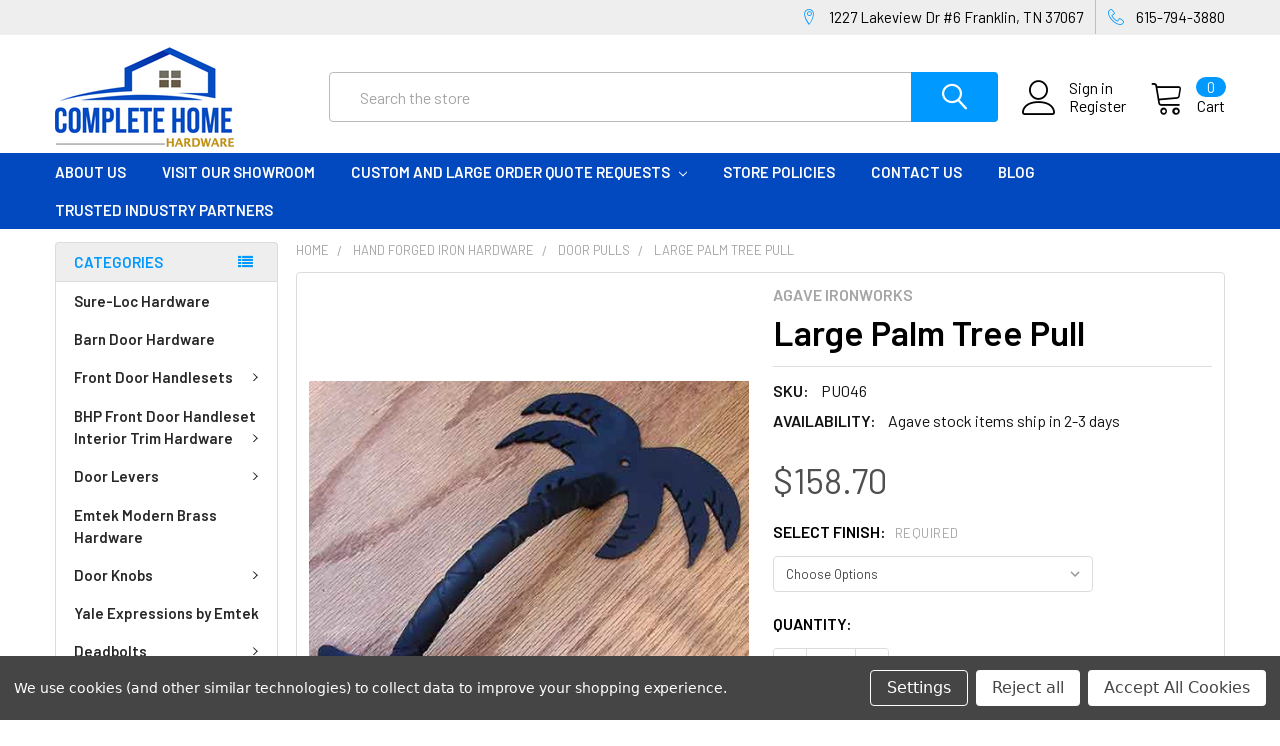

--- FILE ---
content_type: text/html; charset=UTF-8
request_url: https://www.completehomehardware.com/large-palm-tree-pull/
body_size: 20950
content:
        <!DOCTYPE html>
<html class="no-js" lang="en">
    <head>
        <title>Large Palm Tree Pull - Complete Home Hardware </title>
        <link rel="dns-prefetch preconnect" href="https://cdn11.bigcommerce.com/s-f1108" crossorigin><link rel="dns-prefetch preconnect" href="https://fonts.googleapis.com/" crossorigin><link rel="dns-prefetch preconnect" href="https://fonts.gstatic.com/" crossorigin>
        <meta property="product:price:amount" content="158.7" /><meta property="product:price:currency" content="USD" /><meta property="og:url" content="https://www.completehomehardware.com/large-palm-tree-pull/" /><meta property="og:site_name" content="Complete Home Hardware " /><meta name="keywords" content=" Emtek, Better Home Products, Schlage, Door hardware, knobs, doorknobs, levers, bath hardware"><link rel='canonical' href='https://www.completehomehardware.com/large-palm-tree-pull/' /><meta name='platform' content='bigcommerce.stencil' /><meta property="og:type" content="product" />
<meta property="og:title" content="Large Palm Tree Pull" />
<meta property="og:description" content="Find everyday discount prices on cabinet knobs, door handles, deadlocks, faucets and more. Shop online or visit our Franklin, TN showroom. We can custom order anything you need!" />
<meta property="og:image" content="https://cdn11.bigcommerce.com/s-f1108/products/508/images/846/PU044_Web__70780.1428525233.150.150.jpg?c=2" />
<meta property="fb:admins" content="1547198150" />
<meta property="og:availability" content="instock" />
<meta property="pinterest:richpins" content="enabled" />
        
         

        <link href="https://cdn11.bigcommerce.com/s-f1108/product_images/CHH.png?t=1746739258" rel="shortcut icon">
        <meta name="viewport" content="width=device-width, initial-scale=1, maximum-scale=1">

        <script>
            document.documentElement.className = document.documentElement.className.replace('no-js', 'js');
        </script>
        <script>
            window.lazySizesConfig = window.lazySizesConfig || {};
            window.lazySizesConfig.loadMode = 1;
        </script>
        <script async src="https://cdn11.bigcommerce.com/s-f1108/stencil/1b4f1830-8217-013c-cbbb-421620b98819/e/c1cb7f70-9164-013c-7360-5220712131cf/dist/theme-bundle.head_async.js"></script>

            <link href="https://fonts.googleapis.com/css?family=Barlow:600,400%7CQuicksand:400&display=swap" rel="stylesheet">
            <link data-stencil-stylesheet href="https://cdn11.bigcommerce.com/s-f1108/stencil/1b4f1830-8217-013c-cbbb-421620b98819/e/c1cb7f70-9164-013c-7360-5220712131cf/css/theme-41be8390-0e80-013e-a524-3227616da3db.css" rel="stylesheet">
                
        <!-- Start Tracking Code for analytics_facebook -->

<script data-bc-cookie-consent="4" type="text/plain">
!function(f,b,e,v,n,t,s){if(f.fbq)return;n=f.fbq=function(){n.callMethod?n.callMethod.apply(n,arguments):n.queue.push(arguments)};if(!f._fbq)f._fbq=n;n.push=n;n.loaded=!0;n.version='2.0';n.queue=[];t=b.createElement(e);t.async=!0;t.src=v;s=b.getElementsByTagName(e)[0];s.parentNode.insertBefore(t,s)}(window,document,'script','https://connect.facebook.net/en_US/fbevents.js');

fbq('set', 'autoConfig', 'false', '739816542807279');
fbq('dataProcessingOptions', []);
fbq('init', '739816542807279', {"external_id":"999f356f-4b88-4ff4-ba6f-3c84aefddcc5"});
fbq('set', 'agent', 'bigcommerce', '739816542807279');

function trackEvents() {
    var pathName = window.location.pathname;

    fbq('track', 'PageView', {}, "");

    // Search events start -- only fire if the shopper lands on the /search.php page
    if (pathName.indexOf('/search.php') === 0 && getUrlParameter('search_query')) {
        fbq('track', 'Search', {
            content_type: 'product_group',
            content_ids: [],
            search_string: getUrlParameter('search_query')
        });
    }
    // Search events end

    // Wishlist events start -- only fire if the shopper attempts to add an item to their wishlist
    if (pathName.indexOf('/wishlist.php') === 0 && getUrlParameter('added_product_id')) {
        fbq('track', 'AddToWishlist', {
            content_type: 'product_group',
            content_ids: []
        });
    }
    // Wishlist events end

    // Lead events start -- only fire if the shopper subscribes to newsletter
    if (pathName.indexOf('/subscribe.php') === 0 && getUrlParameter('result') === 'success') {
        fbq('track', 'Lead', {});
    }
    // Lead events end

    // Registration events start -- only fire if the shopper registers an account
    if (pathName.indexOf('/login.php') === 0 && getUrlParameter('action') === 'account_created') {
        fbq('track', 'CompleteRegistration', {}, "");
    }
    // Registration events end

    

    function getUrlParameter(name) {
        var cleanName = name.replace(/[\[]/, '\[').replace(/[\]]/, '\]');
        var regex = new RegExp('[\?&]' + cleanName + '=([^&#]*)');
        var results = regex.exec(window.location.search);
        return results === null ? '' : decodeURIComponent(results[1].replace(/\+/g, ' '));
    }
}

if (window.addEventListener) {
    window.addEventListener("load", trackEvents, false)
}
</script>
<noscript><img height="1" width="1" style="display:none" alt="null" src="https://www.facebook.com/tr?id=739816542807279&ev=PageView&noscript=1&a=plbigcommerce1.2&eid="/></noscript>

<!-- End Tracking Code for analytics_facebook -->

<!-- Start Tracking Code for analytics_siteverification -->

<meta name="google-site-verification" content="2XZKhDNRpXa_k5b5F9uVTwbkAjr0b3HHYGUeNWkJMpU" />

<!-- End Tracking Code for analytics_siteverification -->


<script type="text/javascript" src="https://checkout-sdk.bigcommerce.com/v1/loader.js" defer ></script>
<script src="https://www.google.com/recaptcha/api.js" async defer></script>
<script>window.consentManagerStoreConfig = function () { return {"storeName":"Complete Home Hardware ","privacyPolicyUrl":"","writeKey":null,"improvedConsentManagerEnabled":true,"AlwaysIncludeScriptsWithConsentTag":true}; };</script>
<script type="text/javascript" src="https://cdn11.bigcommerce.com/shared/js/bodl-consent-32a446f5a681a22e8af09a4ab8f4e4b6deda6487.js" integrity="sha256-uitfaufFdsW9ELiQEkeOgsYedtr3BuhVvA4WaPhIZZY=" crossorigin="anonymous" defer></script>
<script type="text/javascript" src="https://cdn11.bigcommerce.com/shared/js/storefront/consent-manager-config-3013a89bb0485f417056882e3b5cf19e6588b7ba.js" defer></script>
<script type="text/javascript" src="https://cdn11.bigcommerce.com/shared/js/storefront/consent-manager-08633fe15aba542118c03f6d45457262fa9fac88.js" defer></script>
<script type="text/javascript">
var BCData = {"product_attributes":{"sku":"PU046","upc":null,"mpn":null,"gtin":null,"weight":null,"base":true,"image":null,"price":{"without_tax":{"formatted":"$158.70","value":158.7,"currency":"USD"},"tax_label":"Tax"},"out_of_stock_behavior":"hide_option","out_of_stock_message":"Out of stock","available_modifier_values":[],"in_stock_attributes":[616,617,618],"stock":null,"instock":true,"stock_message":null,"purchasable":true,"purchasing_message":null,"call_for_price_message":null}};
</script>
<script data-bc-cookie-consent="3" type="text/plain" async defer src="https://tools.luckyorange.com/core/lo.js?site-id=d42a59e5"></script><script data-bc-cookie-consent="2" type="text/plain" src="https://appdevelopergroup.co/apps/bc_firewall/js/firewall.js?shop=d43f056b3db64f537c6813165f04848b"></script>
<script nonce="">
(function () {
    var xmlHttp = new XMLHttpRequest();

    xmlHttp.open('POST', 'https://bes.gcp.data.bigcommerce.com/nobot');
    xmlHttp.setRequestHeader('Content-Type', 'application/json');
    xmlHttp.send('{"store_id":"229937","timezone_offset":"-5.0","timestamp":"2026-01-22T00:04:16.21273300Z","visit_id":"3dab7904-489e-4a33-a7be-c14f1149ef6e","channel_id":1}');
})();
</script>


        <link rel="preload" href="https://cdn11.bigcommerce.com/s-f1108/stencil/1b4f1830-8217-013c-cbbb-421620b98819/e/c1cb7f70-9164-013c-7360-5220712131cf/dist/theme-bundle.main.js" as="script">
        <link rel="preload" href="https://cdn11.bigcommerce.com/s-f1108/stencil/1b4f1830-8217-013c-cbbb-421620b98819/e/c1cb7f70-9164-013c-7360-5220712131cf/dist/theme-bundle.chunk.vendors.js" as="script">
        <!-- snippet location htmlhead -->
    </head>
    <body class="csscolumns papaSupermarket-layout--left-sidebar 
        papaSupermarket-style--modern
        papaSupermarket-pageType--product 
        papaSupermarket-page--pages-product 
        emthemesModez-productUniform
        
        
        
        
        
        
        
        
        " id="topOfPage">


        <!-- snippet location header -->
        <svg data-src="https://cdn11.bigcommerce.com/s-f1108/stencil/1b4f1830-8217-013c-cbbb-421620b98819/e/c1cb7f70-9164-013c-7360-5220712131cf/img/icon-sprite.svg" class="icons-svg-sprite"></svg>
            <div data-emthemesmodez-remote-banner="emthemesModezBannersBlockAdvTopHeader"></div>
<header class="header" role="banner">
    <a href="#" class="mobileMenu-toggle" data-mobile-menu-toggle="menu">
        <span class="mobileMenu-toggleIcon">Toggle menu</span>
    </a>

    <div class="emthemesModez-header-topSection">
        <div class="container">
            <nav class="navUser navUser--storeInfo">
    <ul class="navUser-section">
    </ul>
</nav>

<nav class="navUser">


    
    <ul class="navUser-section">
        
        <li class="navUser-item">
            <span class="navUser-action">
                <span class="navUser-item-icon emthemesModez-icon-linear-map-marker"></span>
                <span>1227 Lakeview Dr
#6
Franklin, TN 37067</span>
            </span>
        </li>

        <li class="navUser-item">
            <a class="navUser-action" href="tel:615-794-3880">
                <span class="navUser-item-icon emthemesModez-icon-linear-phone-handset"></span>
                <span>615-794-3880</span>
            </a>
        </li>

    </ul>
</nav>        </div>
    </div>

    <div class="emthemesModez-header-userSection emthemesModez-header-userSection--logo-left" data-stickymenu>
        <div class="container">
            <nav class="navUser">
    
    <ul class="navUser-section navUser-section--alt">

            <li class="navUser-item navUser-item--account">
                    <span class="navUser-item-icon navUser-item-accountIcon emthemesModez-icon-linear-user"></span>
                    <div class="navUser-actions">
                        <a class="navUser-action" href="/login.php">
                            <span class="navUser-item-loginLabel">Sign in</span>
                        </a>
                            <a class="navUser-action" href="/login.php?action=create_account">Register</a>
                    </div>
            </li>
        

        <li class="navUser-item navUser-item--compare">
            <a class="navUser-action navUser-action--compare" href="/compare" data-compare-nav>Compare <span class="countPill countPill--positive countPill--alt"></span></a>
        </li>
        
        <li class="navUser-item navUser-item--cart">

            <a
                class="navUser-action navUser-action--cart"
                data-cart-preview
                data-dropdown="cart-preview-dropdown"
                data-options="align:right"
                href="/cart.php"
                title="Cart">
                <span class="navUser-item-icon navUser-item-cartIcon emthemesModez-icon-linear-cart"></span>
                <span class="navUser-item-cartLabel">Cart</span> <span class="countPill cart-quantity"></span>
            </a>

            <div class="dropdown-menu" id="cart-preview-dropdown" data-dropdown-content aria-hidden="true"></div>
        </li>
    </ul>
</nav>

                <div class="header-logo header-logo--left">
                    <a href="https://www.completehomehardware.com/" data-instantload='{"page":"home"}'>
            <div class="header-logo-image-container">
                <img class="header-logo-image" src="https://cdn11.bigcommerce.com/s-f1108/images/stencil/250x100/logo010924_1704835212__49630.original.png" alt="make your house a home" title="make your house a home">
            </div>
</a>
                </div>

            <div class="emthemesModez-quickSearch" data-prevent-quick-search-close>
    <!-- snippet location forms_search -->
    <form class="form" action="/search.php">
        <fieldset class="form-fieldset">
            <div class="form-field">
                <label class="is-srOnly" for="search_query">Search</label>
                <div class="form-prefixPostfix wrap">
                    <input class="form-input" data-search-quick name="search_query" id="search_query" data-error-message="Search field cannot be empty." placeholder="Search the store" autocomplete="off">
                    <input type="submit" class="button button--primary form-prefixPostfix-button--postfix" value="Search" />
                </div>
            </div>
        </fieldset>
    </form>
</div>        </div>
    </div>

    <div class="navPages-container navPages-container--bg" id="menu" data-menu>
        <div class="container">
            <nav class="navPages">

        <div class="emthemesModez-navPages-verticalCategories-container">
            <a class="navPages-action has-subMenu" data-collapsible="emthemesModez-verticalCategories"
                data-collapsible-disabled-breakpoint="medium"
                data-collapsible-disabled-state="open"
                data-collapsible-enabled-state="closed">Categories</a>
            <div class="emthemesModez-verticalCategories " id="emthemesModez-verticalCategories" data-emthemesmodez-fix-height="emthemesModez-section1-container" aria-hidden="true" tabindex="-1">
                <ul class="navPages-list navPages-list--categories">

                            <li class="navPages-item">
                                <a class="navPages-action" href="https://www.completehomehardware.com/sure-loc-hardware/" data-instantload >Sure-Loc Hardware</a>
                            </li>
                            <li class="navPages-item">
                                <a class="navPages-action" href="https://www.completehomehardware.com/barn-door-hardware/" data-instantload >Barn Door Hardware</a>
                            </li>
                            <li class="navPages-item">
                                <a class="navPages-action has-subMenu " href="https://www.completehomehardware.com/front-door-entry-handlesets/"
    data-instantload
    
    data-collapsible="navPages-2"
    data-collapsible-disabled-breakpoint="medium"
    data-collapsible-disabled-state="open"
    data-collapsible-enabled-state="closed">
    Front Door Handlesets <i class="icon navPages-action-moreIcon" aria-hidden="true"><svg><use xlink:href="#icon-chevron-down" /></svg></i>
</a>
<div class="navPage-subMenu
    " id="navPages-2" aria-hidden="true" tabindex="-1">
    <ul class="navPage-subMenu-list">
        <li class="navPage-subMenu-item">
            <a class="navPage-subMenu-action navPages-action" href="https://www.completehomehardware.com/front-door-entry-handlesets/" data-instantload>All Front Door Handlesets</a>
        </li>
            <li class="navPage-subMenu-item">
                    <a class="navPage-subMenu-action navPages-action" href="https://www.completehomehardware.com/matte-black-front-door-handlesets/" data-instantload >Matte Black Front Door Handlesets</a>
            </li>
            <li class="navPage-subMenu-item">
                    <a class="navPage-subMenu-action navPages-action" href="https://www.completehomehardware.com/satin-brass-handlesets/" data-instantload >Satin Brass Handlesets</a>
            </li>
            <li class="navPage-subMenu-item">
                    <a class="navPage-subMenu-action navPages-action" href="https://www.completehomehardware.com/dark-bronze-front-door-handlesets/" data-instantload >Dark Bronze Front Door Handlesets</a>
            </li>
            <li class="navPage-subMenu-item">
                    <a class="navPage-subMenu-action navPages-action" href="https://www.completehomehardware.com/satin-nickel-front-door-handlesets/" data-instantload >Satin Nickel Front Door Handlesets</a>
            </li>
            <li class="navPage-subMenu-item">
                    <a class="navPage-subMenu-action navPages-action" href="https://www.completehomehardware.com/polished-brass-front-door-handlesets/" data-instantload >Polished Brass Front Door Handlesets</a>
            </li>
            <li class="navPage-subMenu-item">
                    <a class="navPage-subMenu-action navPages-action" href="https://www.completehomehardware.com/chrome-front-door-handlesets/" data-instantload >Chrome Front Door Handlesets</a>
            </li>
    </ul>
</div>
                            </li>
                            <li class="navPages-item">
                                <a class="navPages-action has-subMenu " href="https://www.completehomehardware.com/bhp-front-door-handleset-interior-trim-hardware/"
    data-instantload
    
    data-collapsible="navPages-227"
    data-collapsible-disabled-breakpoint="medium"
    data-collapsible-disabled-state="open"
    data-collapsible-enabled-state="closed">
    BHP Front Door Handleset Interior Trim Hardware <i class="icon navPages-action-moreIcon" aria-hidden="true"><svg><use xlink:href="#icon-chevron-down" /></svg></i>
</a>
<div class="navPage-subMenu
    " id="navPages-227" aria-hidden="true" tabindex="-1">
    <ul class="navPage-subMenu-list">
        <li class="navPage-subMenu-item">
            <a class="navPage-subMenu-action navPages-action" href="https://www.completehomehardware.com/bhp-front-door-handleset-interior-trim-hardware/" data-instantload>All BHP Front Door Handleset Interior Trim Hardware</a>
        </li>
            <li class="navPage-subMenu-item">
                    <a class="navPage-subMenu-action navPages-action" href="https://www.completehomehardware.com/matte-black/" data-instantload >Matte Black </a>
            </li>
            <li class="navPage-subMenu-item">
                    <a class="navPage-subMenu-action navPages-action" href="https://www.completehomehardware.com/dark-bronze/" data-instantload >Dark Bronze </a>
            </li>
            <li class="navPage-subMenu-item">
                    <a class="navPage-subMenu-action navPages-action" href="https://www.completehomehardware.com/satin-nickel/" data-instantload >Satin Nickel</a>
            </li>
            <li class="navPage-subMenu-item">
                    <a class="navPage-subMenu-action navPages-action" href="https://www.completehomehardware.com/chrome/" data-instantload >Chrome</a>
            </li>
            <li class="navPage-subMenu-item">
                    <a class="navPage-subMenu-action navPages-action" href="https://www.completehomehardware.com/polished-brass/" data-instantload >Polished Brass</a>
            </li>
    </ul>
</div>
                            </li>
                            <li class="navPages-item">
                                <a class="navPages-action has-subMenu " href="https://www.completehomehardware.com/door-levers/"
    data-instantload
    
    data-collapsible="navPages-22"
    data-collapsible-disabled-breakpoint="medium"
    data-collapsible-disabled-state="open"
    data-collapsible-enabled-state="closed">
    Door Levers <i class="icon navPages-action-moreIcon" aria-hidden="true"><svg><use xlink:href="#icon-chevron-down" /></svg></i>
</a>
<div class="navPage-subMenu
    " id="navPages-22" aria-hidden="true" tabindex="-1">
    <ul class="navPage-subMenu-list">
        <li class="navPage-subMenu-item">
            <a class="navPage-subMenu-action navPages-action" href="https://www.completehomehardware.com/door-levers/" data-instantload>All Door Levers</a>
        </li>
            <li class="navPage-subMenu-item">
                    <a class="navPage-subMenu-action navPages-action" href="https://www.completehomehardware.com/matte-black-door-levers/" data-instantload >Matte Black Door Levers</a>
            </li>
            <li class="navPage-subMenu-item">
                    <a class="navPage-subMenu-action navPages-action" href="https://www.completehomehardware.com/satin-brass-door-levers/" data-instantload >Satin Brass Door Levers</a>
            </li>
            <li class="navPage-subMenu-item">
                    <a class="navPage-subMenu-action navPages-action" href="https://www.completehomehardware.com/dark-bronze-door-levers/" data-instantload >Dark Bronze Door Levers</a>
            </li>
            <li class="navPage-subMenu-item">
                    <a class="navPage-subMenu-action navPages-action" href="https://www.completehomehardware.com/satin-nickel-door-levers/" data-instantload >Satin Nickel Door Levers</a>
            </li>
            <li class="navPage-subMenu-item">
                    <a class="navPage-subMenu-action navPages-action" href="https://www.completehomehardware.com/chrome-door-levers/" data-instantload >Chrome Door Levers</a>
            </li>
            <li class="navPage-subMenu-item">
                    <a class="navPage-subMenu-action navPages-action" href="https://www.completehomehardware.com/antique-silver-pewter-door-levers/" data-instantload >Antique Silver/Pewter Door Levers</a>
            </li>
    </ul>
</div>
                            </li>
                            <li class="navPages-item">
                                <a class="navPages-action" href="https://www.completehomehardware.com/emtek-modern-brass-hardware/" data-instantload >Emtek Modern Brass Hardware</a>
                            </li>
                            <li class="navPages-item">
                                <a class="navPages-action has-subMenu " href="https://www.completehomehardware.com/door-knobs/"
    data-instantload
    
    data-collapsible="navPages-18"
    data-collapsible-disabled-breakpoint="medium"
    data-collapsible-disabled-state="open"
    data-collapsible-enabled-state="closed">
    Door Knobs <i class="icon navPages-action-moreIcon" aria-hidden="true"><svg><use xlink:href="#icon-chevron-down" /></svg></i>
</a>
<div class="navPage-subMenu
    " id="navPages-18" aria-hidden="true" tabindex="-1">
    <ul class="navPage-subMenu-list">
        <li class="navPage-subMenu-item">
            <a class="navPage-subMenu-action navPages-action" href="https://www.completehomehardware.com/door-knobs/" data-instantload>All Door Knobs</a>
        </li>
            <li class="navPage-subMenu-item">
                    <a class="navPage-subMenu-action navPages-action" href="https://www.completehomehardware.com/matte-black-door-knobs/" data-instantload >Matte Black Door Knobs</a>
            </li>
            <li class="navPage-subMenu-item">
                    <a class="navPage-subMenu-action navPages-action" href="https://www.completehomehardware.com/dark-bronze-door-knobs/" data-instantload >Dark Bronze Door Knobs</a>
            </li>
            <li class="navPage-subMenu-item">
                    <a class="navPage-subMenu-action navPages-action" href="https://www.completehomehardware.com/satin-nickel-door-knobs/" data-instantload >Satin Nickel Door Knobs</a>
            </li>
            <li class="navPage-subMenu-item">
                    <a class="navPage-subMenu-action navPages-action" href="https://www.completehomehardware.com/chrome-door-knobs/" data-instantload >Chrome Door Knobs</a>
            </li>
            <li class="navPage-subMenu-item">
                    <a class="navPage-subMenu-action navPages-action" href="https://www.completehomehardware.com/antique-silver-nickel-pewter-door-knobs-1/" data-instantload >Antique Silver/Nickel/Pewter Door Knobs</a>
            </li>
    </ul>
</div>
                            </li>
                            <li class="navPages-item">
                                <a class="navPages-action" href="https://www.completehomehardware.com/yale-expressions-by-emtek/" data-instantload >Yale Expressions by Emtek</a>
                            </li>
                            <li class="navPages-item">
                                <a class="navPages-action has-subMenu " href="https://www.completehomehardware.com/deadbolts/"
    data-instantload
    
    data-collapsible="navPages-36"
    data-collapsible-disabled-breakpoint="medium"
    data-collapsible-disabled-state="open"
    data-collapsible-enabled-state="closed">
    Deadbolts <i class="icon navPages-action-moreIcon" aria-hidden="true"><svg><use xlink:href="#icon-chevron-down" /></svg></i>
</a>
<div class="navPage-subMenu
    " id="navPages-36" aria-hidden="true" tabindex="-1">
    <ul class="navPage-subMenu-list">
        <li class="navPage-subMenu-item">
            <a class="navPage-subMenu-action navPages-action" href="https://www.completehomehardware.com/deadbolts/" data-instantload>All Deadbolts</a>
        </li>
            <li class="navPage-subMenu-item">
                    <a class="navPage-subMenu-action navPages-action" href="https://www.completehomehardware.com/electronic-deadbolts/" data-instantload >Electronic Deadbolts</a>
            </li>
            <li class="navPage-subMenu-item">
                    <a class="navPage-subMenu-action navPages-action" href="https://www.completehomehardware.com/matte-black-deadbolts/" data-instantload >Matte Black Deadbolts</a>
            </li>
            <li class="navPage-subMenu-item">
                    <a class="navPage-subMenu-action navPages-action" href="https://www.completehomehardware.com/satin-brass-deadbolts/" data-instantload >Satin Brass Deadbolts</a>
            </li>
            <li class="navPage-subMenu-item">
                    <a class="navPage-subMenu-action navPages-action" href="https://www.completehomehardware.com/dark-bronze-deadbolts/" data-instantload >Dark Bronze Deadbolts</a>
            </li>
            <li class="navPage-subMenu-item">
                    <a class="navPage-subMenu-action navPages-action" href="https://www.completehomehardware.com/satin-nickel-deadbolts/" data-instantload >Satin Nickel Deadbolts</a>
            </li>
            <li class="navPage-subMenu-item">
                    <a class="navPage-subMenu-action navPages-action" href="https://www.completehomehardware.com/chrome-deadbolts/" data-instantload >Chrome Deadbolts</a>
            </li>
            <li class="navPage-subMenu-item">
                    <a class="navPage-subMenu-action navPages-action" href="https://www.completehomehardware.com/polished-brass-deabolts/" data-instantload >Polished Brass Deabolts</a>
            </li>
            <li class="navPage-subMenu-item">
                    <a class="navPage-subMenu-action navPages-action" href="https://www.completehomehardware.com/oil-rubbed-bronze-deadbolts/" data-instantload >Oil Rubbed Bronze Deadbolts</a>
            </li>
            <li class="navPage-subMenu-item">
                    <a class="navPage-subMenu-action navPages-action" href="https://www.completehomehardware.com/antique-brass-deadbolts/" data-instantload >Antique Brass Deadbolts</a>
            </li>
            <li class="navPage-subMenu-item">
                    <a class="navPage-subMenu-action navPages-action" href="https://www.completehomehardware.com/antique-nickel-deadbolts/" data-instantload >Antique Nickel Deadbolts</a>
            </li>
    </ul>
</div>
                            </li>
                            <li class="navPages-item">
                                <a class="navPages-action has-subMenu " href="https://www.completehomehardware.com/hinges/"
    data-instantload
    
    data-collapsible="navPages-12"
    data-collapsible-disabled-breakpoint="medium"
    data-collapsible-disabled-state="open"
    data-collapsible-enabled-state="closed">
    Hinges <i class="icon navPages-action-moreIcon" aria-hidden="true"><svg><use xlink:href="#icon-chevron-down" /></svg></i>
</a>
<div class="navPage-subMenu
    " id="navPages-12" aria-hidden="true" tabindex="-1">
    <ul class="navPage-subMenu-list">
        <li class="navPage-subMenu-item">
            <a class="navPage-subMenu-action navPages-action" href="https://www.completehomehardware.com/hinges/" data-instantload>All Hinges</a>
        </li>
            <li class="navPage-subMenu-item">
                    <a class="navPage-subMenu-action navPages-action" href="https://www.completehomehardware.com/antique-nickel-pewter-hinges/" data-instantload >Antique Nickel/Pewter Hinges</a>
            </li>
            <li class="navPage-subMenu-item">
                    <a class="navPage-subMenu-action navPages-action" href="https://www.completehomehardware.com/black-residential-door-hings/" data-instantload >Black Residential Door Hings</a>
            </li>
            <li class="navPage-subMenu-item">
                    <a class="navPage-subMenu-action navPages-action" href="https://www.completehomehardware.com/oil-rubbed-bronze-hinges/" data-instantload >Oil Rubbed Bronze Residential Hinges</a>
            </li>
            <li class="navPage-subMenu-item">
                    <a class="navPage-subMenu-action navPages-action" href="https://www.completehomehardware.com/self-closing-spring-loaded-hinges/" data-instantload >Self-Closing Spring Loaded Hinges</a>
            </li>
            <li class="navPage-subMenu-item">
                    <a class="navPage-subMenu-action navPages-action" href="https://www.completehomehardware.com/ball-tip-and-steeple-tip-final-hinges/" data-instantload >Ball Tip and Steeple Tip Final Hinges</a>
            </li>
            <li class="navPage-subMenu-item">
                    <a class="navPage-subMenu-action navPages-action" href="https://www.completehomehardware.com/satin-nickel-residential-hinges/" data-instantload >Satin Nickel Residential Hinges</a>
            </li>
    </ul>
</div>
                            </li>
                            <li class="navPages-item">
                                <a class="navPages-action" href="https://www.completehomehardware.com/the-porch-store-hardware-packages/" data-instantload >The Porch Store Hardware Packages</a>
                            </li>
                            <li class="navPages-item">
                                <a class="navPages-action has-subMenu " href="https://www.completehomehardware.com/bathroom-accessories/"
    data-instantload
    
    data-collapsible="navPages-39"
    data-collapsible-disabled-breakpoint="medium"
    data-collapsible-disabled-state="open"
    data-collapsible-enabled-state="closed">
    Bathroom Accessories <i class="icon navPages-action-moreIcon" aria-hidden="true"><svg><use xlink:href="#icon-chevron-down" /></svg></i>
</a>
<div class="navPage-subMenu
    " id="navPages-39" aria-hidden="true" tabindex="-1">
    <ul class="navPage-subMenu-list">
        <li class="navPage-subMenu-item">
            <a class="navPage-subMenu-action navPages-action" href="https://www.completehomehardware.com/bathroom-accessories/" data-instantload>All Bathroom Accessories</a>
        </li>
            <li class="navPage-subMenu-item">
                    <a class="navPage-subMenu-action navPages-action" href="https://www.completehomehardware.com/towel-bars/" data-instantload >Towel Bars</a>
            </li>
            <li class="navPage-subMenu-item">
                    <a class="navPage-subMenu-action navPages-action" href="https://www.completehomehardware.com/paper-holders/" data-instantload >Paper Holders</a>
            </li>
            <li class="navPage-subMenu-item">
                    <a class="navPage-subMenu-action navPages-action" href="https://www.completehomehardware.com/euro-paper-holders/" data-instantload >Euro Paper Holders</a>
            </li>
            <li class="navPage-subMenu-item">
                    <a class="navPage-subMenu-action navPages-action" href="https://www.completehomehardware.com/towel-ring/" data-instantload >Towel Ring</a>
            </li>
            <li class="navPage-subMenu-item">
                    <a class="navPage-subMenu-action navPages-action" href="https://www.completehomehardware.com/robe-hook/" data-instantload >Robe Hook</a>
            </li>
    </ul>
</div>
                            </li>
                            <li class="navPages-item">
                                <a class="navPages-action" href="https://www.completehomehardware.com/wholesale-hinges/" data-instantload >Wholesale Hinges</a>
                            </li>
                            <li class="navPages-item">
                                <a class="navPages-action has-subMenu " href="https://www.completehomehardware.com/cabinet-hardware/"
    data-instantload
    
    data-collapsible="navPages-40"
    data-collapsible-disabled-breakpoint="medium"
    data-collapsible-disabled-state="open"
    data-collapsible-enabled-state="closed">
    Cabinet Hardware <i class="icon navPages-action-moreIcon" aria-hidden="true"><svg><use xlink:href="#icon-chevron-down" /></svg></i>
</a>
<div class="navPage-subMenu
    " id="navPages-40" aria-hidden="true" tabindex="-1">
    <ul class="navPage-subMenu-list">
        <li class="navPage-subMenu-item">
            <a class="navPage-subMenu-action navPages-action" href="https://www.completehomehardware.com/cabinet-hardware/" data-instantload>All Cabinet Hardware</a>
        </li>
            <li class="navPage-subMenu-item">
                    <a class="navPage-subMenu-action navPages-action" href="https://www.completehomehardware.com/top-knobs/" data-instantload >Top Knobs </a>
            </li>
            <li class="navPage-subMenu-item">
                    <a class="navPage-subMenu-action navPages-action" href="https://www.completehomehardware.com/better-home-products-cabinet-hardware/" data-instantload >Better Home Products Cabinet Hardware</a>
            </li>
            <li class="navPage-subMenu-item">
                    <a class="navPage-subMenu-action navPages-action" href="https://www.completehomehardware.com/elements/" data-instantload >Elements</a>
            </li>
            <li class="navPage-subMenu-item">
                    <a class="navPage-subMenu-action navPages-action" href="https://www.completehomehardware.com/jeffrey-alexander/" data-instantload >Jeffrey Alexander</a>
            </li>
            <li class="navPage-subMenu-item">
                    <a class="navPage-subMenu-action navPages-action" href="https://www.completehomehardware.com/emtek-cabinet-hardware/" data-instantload >Emtek Cabinet Hardware</a>
            </li>
            <li class="navPage-subMenu-item">
                    <a class="navPage-subMenu-action navPages-action" href="https://www.completehomehardware.com/schaub-and-company-cabinet-hardware/" data-instantload >Schaub and Company Cabinet Hardware</a>
            </li>
            <li class="navPage-subMenu-item">
                    <a class="navPage-subMenu-action navPages-action" href="https://www.completehomehardware.com/hardware-cabinet-knobs/" data-instantload >Cabinet Knobs</a>
            </li>
            <li class="navPage-subMenu-item">
                    <a class="navPage-subMenu-action navPages-action" href="https://www.completehomehardware.com/hardware-cabinet-pulls/" data-instantload >Cabinet Pulls</a>
            </li>
            <li class="navPage-subMenu-item">
                    <a class="navPage-subMenu-action navPages-action" href="https://www.completehomehardware.com/hardware-house-cab-hardware/" data-instantload >Hardware-House Cab Hardware</a>
            </li>
    </ul>
</div>
                            </li>
                            <li class="navPages-item">
                                <a class="navPages-action has-subMenu " href="https://www.completehomehardware.com/appliance-pull-hardware/"
    data-instantload
    
    data-collapsible="navPages-250"
    data-collapsible-disabled-breakpoint="medium"
    data-collapsible-disabled-state="open"
    data-collapsible-enabled-state="closed">
    Appliance Hardware <i class="icon navPages-action-moreIcon" aria-hidden="true"><svg><use xlink:href="#icon-chevron-down" /></svg></i>
</a>
<div class="navPage-subMenu
    " id="navPages-250" aria-hidden="true" tabindex="-1">
    <ul class="navPage-subMenu-list">
        <li class="navPage-subMenu-item">
            <a class="navPage-subMenu-action navPages-action" href="https://www.completehomehardware.com/appliance-pull-hardware/" data-instantload>All Appliance Hardware</a>
        </li>
            <li class="navPage-subMenu-item">
                    <a class="navPage-subMenu-action navPages-action" href="https://www.completehomehardware.com/appliance-handles-jeffrey-alexander/" data-instantload >Jeffrey Alexander</a>
            </li>
    </ul>
</div>
                            </li>
                            <li class="navPages-item">
                                <a class="navPages-action has-subMenu " href="https://www.completehomehardware.com/hvac-registers-and-grill/"
    data-instantload
    
    data-collapsible="navPages-33"
    data-collapsible-disabled-breakpoint="medium"
    data-collapsible-disabled-state="open"
    data-collapsible-enabled-state="closed">
    HVAC Registers and Grilles <i class="icon navPages-action-moreIcon" aria-hidden="true"><svg><use xlink:href="#icon-chevron-down" /></svg></i>
</a>
<div class="navPage-subMenu
    " id="navPages-33" aria-hidden="true" tabindex="-1">
    <ul class="navPage-subMenu-list">
        <li class="navPage-subMenu-item">
            <a class="navPage-subMenu-action navPages-action" href="https://www.completehomehardware.com/hvac-registers-and-grill/" data-instantload>All HVAC Registers and Grilles</a>
        </li>
            <li class="navPage-subMenu-item">
                    <a class="navPage-subMenu-action navPages-action" href="https://www.completehomehardware.com/decorative-floor-register-vent-covers/" data-instantload >Decorative Floor Register Vent Covers</a>
            </li>
            <li class="navPage-subMenu-item">
                    <a class="navPage-subMenu-action navPages-action" href="https://www.completehomehardware.com/decorative-wall-register-vent-covers/" data-instantload >Decorative Wall Register Vent Covers</a>
            </li>
            <li class="navPage-subMenu-item">
                    <a class="navPage-subMenu-action navPages-action" href="https://www.completehomehardware.com/cold-air-returns/" data-instantload >Cold Air Returns</a>
            </li>
    </ul>
</div>
                            </li>
                            <li class="navPages-item">
                                <a class="navPages-action" href="https://www.completehomehardware.com/door-accessories/" data-instantload >Door Accessories</a>
                            </li>
                            <li class="navPages-item">
                                <a class="navPages-action" href="https://www.completehomehardware.com/switch-plate-covers/" data-instantload >Switch Plate Covers</a>
                            </li>
                            <li class="navPages-item">
                                <a class="navPages-action has-subMenu " href="https://www.completehomehardware.com/sale-itms/"
    data-instantload
    
    data-collapsible="navPages-41"
    data-collapsible-disabled-breakpoint="medium"
    data-collapsible-disabled-state="open"
    data-collapsible-enabled-state="closed">
    SALE ITEMS!! <i class="icon navPages-action-moreIcon" aria-hidden="true"><svg><use xlink:href="#icon-chevron-down" /></svg></i>
</a>
<div class="navPage-subMenu
    " id="navPages-41" aria-hidden="true" tabindex="-1">
    <ul class="navPage-subMenu-list">
        <li class="navPage-subMenu-item">
            <a class="navPage-subMenu-action navPages-action" href="https://www.completehomehardware.com/sale-itms/" data-instantload>All SALE ITEMS!!</a>
        </li>
            <li class="navPage-subMenu-item">
                    <a class="navPage-subMenu-action navPages-action" href="https://www.completehomehardware.com/gift-certificates/" data-instantload >Gift Certificates</a>
            </li>
    </ul>
</div>
                            </li>
                    
                </ul>
            </div>
        </div>
    
    
        <ul class="navPages-list">
                <li class="navPages-item">
                    <a class="navPages-action" data-instantload href="https://www.completehomehardware.com/about-us/">About Us</a>
                </li>
                <li class="navPages-item">
                    <a class="navPages-action" data-instantload href="https://www.completehomehardware.com/visit-our-showroom/">Visit Our Showroom</a>
                </li>
                <li class="navPages-item">
                    <a class="navPages-action has-subMenu" href="https://www.completehomehardware.com/custom-and-large-order-quote-requests/" 
    data-instantload
    data-collapsible="navPages-page-2"
    data-collapsible-disabled-breakpoint="medium"
    data-collapsible-disabled-state="open"
    data-collapsible-enabled-state="closed">
    Custom and Large Order Quote Requests <i class="icon navPages-action-moreIcon" aria-hidden="true"><svg><use xlink:href="#icon-chevron-down" /></svg></i>
</a>
<div class="navPage-subMenu navPage-subMenu--standard" id="navPages-page-2" aria-hidden="true" tabindex="-1">
    <ul class="navPage-subMenu-list">
        <li class="navPage-subMenu-item">
            <a class="navPage-subMenu-action navPages-action" data-instantload href="https://www.completehomehardware.com/custom-and-large-order-quote-requests/">Custom and Large Order Quote Requests</a>
        </li>
            <li class="navPage-subMenu-item">
                    <a class="navPage-subMenu-action navPages-action" data-instantload href="https://www.completehomehardware.com/custom-order-and-large-order-quote-request/">Custom Order and Large Order Quote Request</a>
            </li>
    </ul>
</div>
                </li>
                <li class="navPages-item">
                    <a class="navPages-action" data-instantload href="https://www.completehomehardware.com/store-policies/">Store Policies</a>
                </li>
                <li class="navPages-item">
                    <a class="navPages-action" data-instantload href="https://www.completehomehardware.com/contact-us/">Contact Us</a>
                </li>
                <li class="navPages-item">
                    <a class="navPages-action" data-instantload href="https://www.completehomehardware.com/blog/">Blog</a>
                </li>
                <li class="navPages-item">
                    <a class="navPages-action" data-instantload href="https://www.completehomehardware.com/trusted-industry-partners/">Trusted Industry Partners</a>
                </li>
        </ul>
    <ul class="navPages-list navPages-list--user">
            <li class="navPages-item">
                <a class="navPages-action" href="/login.php">Sign in</a>
                    <a class="navPages-action" href="/login.php?action=create_account">Register</a>
            </li>
    </ul>

</nav>
        </div>
    </div>

</header>

<div class="emthemesModez-quickSearch emthemesModez-quickSearch--mobileOnly" data-prevent-quick-search-close>
    <!-- snippet location forms_search -->
    <form class="form" action="/search.php">
        <fieldset class="form-fieldset">
            <div class="form-field">
                <label class="is-srOnly" for="search_query_mobile">Search</label>
                <div class="form-prefixPostfix wrap">
                    <input class="form-input" data-search-quick name="search_query" id="search_query_mobile" data-error-message="Search field cannot be empty." placeholder="Search the store" autocomplete="off">
                    <input type="submit" class="button button--primary form-prefixPostfix-button--postfix" value="Search" />
                </div>
            </div>
        </fieldset>
    </form>
</div>
<div class="dropdown dropdown--quickSearch" id="quickSearch" aria-hidden="true" tabindex="-1" data-prevent-quick-search-close>
    <div class="container">
        <section class="quickSearchResults" data-bind="html: results"></section>
    </div>
</div>
<div class="emthemesModez-overlay"></div>

<div data-content-region="header_bottom"></div>

    <div data-emthemesmodez-remote-banner="emthemesModezBannersBlockAfterHeader"></div>
        <div class="body" data-currency-code="USD">
     
    <div class="container">
        
        <div class="page">
            <div class="page-sidebar">
                <nav class="navList navList--aside">

    <div class="sidebarBlock sidebarBlock--verticalCategories">
    <div class="emthemesModez-navPages-verticalCategories-container">
        <a class="navPages-action has-subMenu" data-collapsible="emthemesModez-verticalCategories-sidebar"
            data-collapsible-disabled-breakpoint="medium"
            data-collapsible-disabled-state="open"
            data-collapsible-enabled-state="closed">Categories</a>
        <div class="emthemesModez-verticalCategories emthemesModez-verticalCategories--open" id="emthemesModez-verticalCategories-sidebar" aria-hidden="false" tabindex="-1">
            <ul class="navPages-list navPages-list--categories">
                        <li class="navPages-item">
                            <a class="navPages-action" href="https://www.completehomehardware.com/sure-loc-hardware/" data-instantload >Sure-Loc Hardware</a>
                        </li>
                        <li class="navPages-item">
                            <a class="navPages-action" href="https://www.completehomehardware.com/barn-door-hardware/" data-instantload >Barn Door Hardware</a>
                        </li>
                        <li class="navPages-item">
                            <a class="navPages-action has-subMenu navPages-action--vertical" href="https://www.completehomehardware.com/front-door-entry-handlesets/"
    
    
    data-collapsible="navPages-2-sidebar"
    
    data-collapsible-disabled-state="open"
    data-collapsible-enabled-state="closed">
    Front Door Handlesets <i class="icon navPages-action-moreIcon" aria-hidden="true"><svg><use xlink:href="#icon-chevron-down" /></svg></i>
</a>
<div class="navPage-subMenu
            navPage-subMenu--vertical
    " id="navPages-2-sidebar" aria-hidden="true" tabindex="-1">
    <ul class="navPage-subMenu-list">
        <li class="navPage-subMenu-item">
            <a class="navPage-subMenu-action navPages-action" href="https://www.completehomehardware.com/front-door-entry-handlesets/" data-instantload>All Front Door Handlesets</a>
        </li>
            <li class="navPage-subMenu-item">
                    <a class="navPage-subMenu-action navPages-action" href="https://www.completehomehardware.com/matte-black-front-door-handlesets/" data-instantload >Matte Black Front Door Handlesets</a>
            </li>
            <li class="navPage-subMenu-item">
                    <a class="navPage-subMenu-action navPages-action" href="https://www.completehomehardware.com/satin-brass-handlesets/" data-instantload >Satin Brass Handlesets</a>
            </li>
            <li class="navPage-subMenu-item">
                    <a class="navPage-subMenu-action navPages-action" href="https://www.completehomehardware.com/dark-bronze-front-door-handlesets/" data-instantload >Dark Bronze Front Door Handlesets</a>
            </li>
            <li class="navPage-subMenu-item">
                    <a class="navPage-subMenu-action navPages-action" href="https://www.completehomehardware.com/satin-nickel-front-door-handlesets/" data-instantload >Satin Nickel Front Door Handlesets</a>
            </li>
            <li class="navPage-subMenu-item">
                    <a class="navPage-subMenu-action navPages-action" href="https://www.completehomehardware.com/polished-brass-front-door-handlesets/" data-instantload >Polished Brass Front Door Handlesets</a>
            </li>
            <li class="navPage-subMenu-item">
                    <a class="navPage-subMenu-action navPages-action" href="https://www.completehomehardware.com/chrome-front-door-handlesets/" data-instantload >Chrome Front Door Handlesets</a>
            </li>
    </ul>
</div>
                        </li>
                        <li class="navPages-item">
                            <a class="navPages-action has-subMenu navPages-action--vertical" href="https://www.completehomehardware.com/bhp-front-door-handleset-interior-trim-hardware/"
    
    
    data-collapsible="navPages-227-sidebar"
    
    data-collapsible-disabled-state="open"
    data-collapsible-enabled-state="closed">
    BHP Front Door Handleset Interior Trim Hardware <i class="icon navPages-action-moreIcon" aria-hidden="true"><svg><use xlink:href="#icon-chevron-down" /></svg></i>
</a>
<div class="navPage-subMenu
            navPage-subMenu--vertical
    " id="navPages-227-sidebar" aria-hidden="true" tabindex="-1">
    <ul class="navPage-subMenu-list">
        <li class="navPage-subMenu-item">
            <a class="navPage-subMenu-action navPages-action" href="https://www.completehomehardware.com/bhp-front-door-handleset-interior-trim-hardware/" data-instantload>All BHP Front Door Handleset Interior Trim Hardware</a>
        </li>
            <li class="navPage-subMenu-item">
                    <a class="navPage-subMenu-action navPages-action" href="https://www.completehomehardware.com/matte-black/" data-instantload >Matte Black </a>
            </li>
            <li class="navPage-subMenu-item">
                    <a class="navPage-subMenu-action navPages-action" href="https://www.completehomehardware.com/dark-bronze/" data-instantload >Dark Bronze </a>
            </li>
            <li class="navPage-subMenu-item">
                    <a class="navPage-subMenu-action navPages-action" href="https://www.completehomehardware.com/satin-nickel/" data-instantload >Satin Nickel</a>
            </li>
            <li class="navPage-subMenu-item">
                    <a class="navPage-subMenu-action navPages-action" href="https://www.completehomehardware.com/chrome/" data-instantload >Chrome</a>
            </li>
            <li class="navPage-subMenu-item">
                    <a class="navPage-subMenu-action navPages-action" href="https://www.completehomehardware.com/polished-brass/" data-instantload >Polished Brass</a>
            </li>
    </ul>
</div>
                        </li>
                        <li class="navPages-item">
                            <a class="navPages-action has-subMenu navPages-action--vertical" href="https://www.completehomehardware.com/door-levers/"
    
    
    data-collapsible="navPages-22-sidebar"
    
    data-collapsible-disabled-state="open"
    data-collapsible-enabled-state="closed">
    Door Levers <i class="icon navPages-action-moreIcon" aria-hidden="true"><svg><use xlink:href="#icon-chevron-down" /></svg></i>
</a>
<div class="navPage-subMenu
            navPage-subMenu--vertical
    " id="navPages-22-sidebar" aria-hidden="true" tabindex="-1">
    <ul class="navPage-subMenu-list">
        <li class="navPage-subMenu-item">
            <a class="navPage-subMenu-action navPages-action" href="https://www.completehomehardware.com/door-levers/" data-instantload>All Door Levers</a>
        </li>
            <li class="navPage-subMenu-item">
                    <a class="navPage-subMenu-action navPages-action" href="https://www.completehomehardware.com/matte-black-door-levers/" data-instantload >Matte Black Door Levers</a>
            </li>
            <li class="navPage-subMenu-item">
                    <a class="navPage-subMenu-action navPages-action" href="https://www.completehomehardware.com/satin-brass-door-levers/" data-instantload >Satin Brass Door Levers</a>
            </li>
            <li class="navPage-subMenu-item">
                    <a class="navPage-subMenu-action navPages-action" href="https://www.completehomehardware.com/dark-bronze-door-levers/" data-instantload >Dark Bronze Door Levers</a>
            </li>
            <li class="navPage-subMenu-item">
                    <a class="navPage-subMenu-action navPages-action" href="https://www.completehomehardware.com/satin-nickel-door-levers/" data-instantload >Satin Nickel Door Levers</a>
            </li>
            <li class="navPage-subMenu-item">
                    <a class="navPage-subMenu-action navPages-action" href="https://www.completehomehardware.com/chrome-door-levers/" data-instantload >Chrome Door Levers</a>
            </li>
            <li class="navPage-subMenu-item">
                    <a class="navPage-subMenu-action navPages-action" href="https://www.completehomehardware.com/antique-silver-pewter-door-levers/" data-instantload >Antique Silver/Pewter Door Levers</a>
            </li>
    </ul>
</div>
                        </li>
                        <li class="navPages-item">
                            <a class="navPages-action" href="https://www.completehomehardware.com/emtek-modern-brass-hardware/" data-instantload >Emtek Modern Brass Hardware</a>
                        </li>
                        <li class="navPages-item">
                            <a class="navPages-action has-subMenu navPages-action--vertical" href="https://www.completehomehardware.com/door-knobs/"
    
    
    data-collapsible="navPages-18-sidebar"
    
    data-collapsible-disabled-state="open"
    data-collapsible-enabled-state="closed">
    Door Knobs <i class="icon navPages-action-moreIcon" aria-hidden="true"><svg><use xlink:href="#icon-chevron-down" /></svg></i>
</a>
<div class="navPage-subMenu
            navPage-subMenu--vertical
    " id="navPages-18-sidebar" aria-hidden="true" tabindex="-1">
    <ul class="navPage-subMenu-list">
        <li class="navPage-subMenu-item">
            <a class="navPage-subMenu-action navPages-action" href="https://www.completehomehardware.com/door-knobs/" data-instantload>All Door Knobs</a>
        </li>
            <li class="navPage-subMenu-item">
                    <a class="navPage-subMenu-action navPages-action" href="https://www.completehomehardware.com/matte-black-door-knobs/" data-instantload >Matte Black Door Knobs</a>
            </li>
            <li class="navPage-subMenu-item">
                    <a class="navPage-subMenu-action navPages-action" href="https://www.completehomehardware.com/dark-bronze-door-knobs/" data-instantload >Dark Bronze Door Knobs</a>
            </li>
            <li class="navPage-subMenu-item">
                    <a class="navPage-subMenu-action navPages-action" href="https://www.completehomehardware.com/satin-nickel-door-knobs/" data-instantload >Satin Nickel Door Knobs</a>
            </li>
            <li class="navPage-subMenu-item">
                    <a class="navPage-subMenu-action navPages-action" href="https://www.completehomehardware.com/chrome-door-knobs/" data-instantload >Chrome Door Knobs</a>
            </li>
            <li class="navPage-subMenu-item">
                    <a class="navPage-subMenu-action navPages-action" href="https://www.completehomehardware.com/antique-silver-nickel-pewter-door-knobs-1/" data-instantload >Antique Silver/Nickel/Pewter Door Knobs</a>
            </li>
    </ul>
</div>
                        </li>
                        <li class="navPages-item">
                            <a class="navPages-action" href="https://www.completehomehardware.com/yale-expressions-by-emtek/" data-instantload >Yale Expressions by Emtek</a>
                        </li>
                        <li class="navPages-item">
                            <a class="navPages-action has-subMenu navPages-action--vertical" href="https://www.completehomehardware.com/deadbolts/"
    
    
    data-collapsible="navPages-36-sidebar"
    
    data-collapsible-disabled-state="open"
    data-collapsible-enabled-state="closed">
    Deadbolts <i class="icon navPages-action-moreIcon" aria-hidden="true"><svg><use xlink:href="#icon-chevron-down" /></svg></i>
</a>
<div class="navPage-subMenu
            navPage-subMenu--vertical
    " id="navPages-36-sidebar" aria-hidden="true" tabindex="-1">
    <ul class="navPage-subMenu-list">
        <li class="navPage-subMenu-item">
            <a class="navPage-subMenu-action navPages-action" href="https://www.completehomehardware.com/deadbolts/" data-instantload>All Deadbolts</a>
        </li>
            <li class="navPage-subMenu-item">
                    <a class="navPage-subMenu-action navPages-action" href="https://www.completehomehardware.com/electronic-deadbolts/" data-instantload >Electronic Deadbolts</a>
            </li>
            <li class="navPage-subMenu-item">
                    <a class="navPage-subMenu-action navPages-action" href="https://www.completehomehardware.com/matte-black-deadbolts/" data-instantload >Matte Black Deadbolts</a>
            </li>
            <li class="navPage-subMenu-item">
                    <a class="navPage-subMenu-action navPages-action" href="https://www.completehomehardware.com/satin-brass-deadbolts/" data-instantload >Satin Brass Deadbolts</a>
            </li>
            <li class="navPage-subMenu-item">
                    <a class="navPage-subMenu-action navPages-action" href="https://www.completehomehardware.com/dark-bronze-deadbolts/" data-instantload >Dark Bronze Deadbolts</a>
            </li>
            <li class="navPage-subMenu-item">
                    <a class="navPage-subMenu-action navPages-action" href="https://www.completehomehardware.com/satin-nickel-deadbolts/" data-instantload >Satin Nickel Deadbolts</a>
            </li>
            <li class="navPage-subMenu-item">
                    <a class="navPage-subMenu-action navPages-action" href="https://www.completehomehardware.com/chrome-deadbolts/" data-instantload >Chrome Deadbolts</a>
            </li>
            <li class="navPage-subMenu-item">
                    <a class="navPage-subMenu-action navPages-action" href="https://www.completehomehardware.com/polished-brass-deabolts/" data-instantload >Polished Brass Deabolts</a>
            </li>
            <li class="navPage-subMenu-item">
                    <a class="navPage-subMenu-action navPages-action" href="https://www.completehomehardware.com/oil-rubbed-bronze-deadbolts/" data-instantload >Oil Rubbed Bronze Deadbolts</a>
            </li>
            <li class="navPage-subMenu-item">
                    <a class="navPage-subMenu-action navPages-action" href="https://www.completehomehardware.com/antique-brass-deadbolts/" data-instantload >Antique Brass Deadbolts</a>
            </li>
            <li class="navPage-subMenu-item">
                    <a class="navPage-subMenu-action navPages-action" href="https://www.completehomehardware.com/antique-nickel-deadbolts/" data-instantload >Antique Nickel Deadbolts</a>
            </li>
    </ul>
</div>
                        </li>
                        <li class="navPages-item">
                            <a class="navPages-action has-subMenu navPages-action--vertical" href="https://www.completehomehardware.com/hinges/"
    
    
    data-collapsible="navPages-12-sidebar"
    
    data-collapsible-disabled-state="open"
    data-collapsible-enabled-state="closed">
    Hinges <i class="icon navPages-action-moreIcon" aria-hidden="true"><svg><use xlink:href="#icon-chevron-down" /></svg></i>
</a>
<div class="navPage-subMenu
            navPage-subMenu--vertical
    " id="navPages-12-sidebar" aria-hidden="true" tabindex="-1">
    <ul class="navPage-subMenu-list">
        <li class="navPage-subMenu-item">
            <a class="navPage-subMenu-action navPages-action" href="https://www.completehomehardware.com/hinges/" data-instantload>All Hinges</a>
        </li>
            <li class="navPage-subMenu-item">
                    <a class="navPage-subMenu-action navPages-action" href="https://www.completehomehardware.com/antique-nickel-pewter-hinges/" data-instantload >Antique Nickel/Pewter Hinges</a>
            </li>
            <li class="navPage-subMenu-item">
                    <a class="navPage-subMenu-action navPages-action" href="https://www.completehomehardware.com/black-residential-door-hings/" data-instantload >Black Residential Door Hings</a>
            </li>
            <li class="navPage-subMenu-item">
                    <a class="navPage-subMenu-action navPages-action" href="https://www.completehomehardware.com/oil-rubbed-bronze-hinges/" data-instantload >Oil Rubbed Bronze Residential Hinges</a>
            </li>
            <li class="navPage-subMenu-item">
                    <a class="navPage-subMenu-action navPages-action" href="https://www.completehomehardware.com/self-closing-spring-loaded-hinges/" data-instantload >Self-Closing Spring Loaded Hinges</a>
            </li>
            <li class="navPage-subMenu-item">
                    <a class="navPage-subMenu-action navPages-action" href="https://www.completehomehardware.com/ball-tip-and-steeple-tip-final-hinges/" data-instantload >Ball Tip and Steeple Tip Final Hinges</a>
            </li>
            <li class="navPage-subMenu-item">
                    <a class="navPage-subMenu-action navPages-action" href="https://www.completehomehardware.com/satin-nickel-residential-hinges/" data-instantload >Satin Nickel Residential Hinges</a>
            </li>
    </ul>
</div>
                        </li>
                        <li class="navPages-item">
                            <a class="navPages-action" href="https://www.completehomehardware.com/the-porch-store-hardware-packages/" data-instantload >The Porch Store Hardware Packages</a>
                        </li>
                        <li class="navPages-item">
                            <a class="navPages-action has-subMenu navPages-action--vertical" href="https://www.completehomehardware.com/bathroom-accessories/"
    
    
    data-collapsible="navPages-39-sidebar"
    
    data-collapsible-disabled-state="open"
    data-collapsible-enabled-state="closed">
    Bathroom Accessories <i class="icon navPages-action-moreIcon" aria-hidden="true"><svg><use xlink:href="#icon-chevron-down" /></svg></i>
</a>
<div class="navPage-subMenu
            navPage-subMenu--vertical
    " id="navPages-39-sidebar" aria-hidden="true" tabindex="-1">
    <ul class="navPage-subMenu-list">
        <li class="navPage-subMenu-item">
            <a class="navPage-subMenu-action navPages-action" href="https://www.completehomehardware.com/bathroom-accessories/" data-instantload>All Bathroom Accessories</a>
        </li>
            <li class="navPage-subMenu-item">
                    <a class="navPage-subMenu-action navPages-action" href="https://www.completehomehardware.com/towel-bars/" data-instantload >Towel Bars</a>
            </li>
            <li class="navPage-subMenu-item">
                    <a class="navPage-subMenu-action navPages-action" href="https://www.completehomehardware.com/paper-holders/" data-instantload >Paper Holders</a>
            </li>
            <li class="navPage-subMenu-item">
                    <a class="navPage-subMenu-action navPages-action" href="https://www.completehomehardware.com/euro-paper-holders/" data-instantload >Euro Paper Holders</a>
            </li>
            <li class="navPage-subMenu-item">
                    <a class="navPage-subMenu-action navPages-action" href="https://www.completehomehardware.com/towel-ring/" data-instantload >Towel Ring</a>
            </li>
            <li class="navPage-subMenu-item">
                    <a class="navPage-subMenu-action navPages-action" href="https://www.completehomehardware.com/robe-hook/" data-instantload >Robe Hook</a>
            </li>
    </ul>
</div>
                        </li>
                        <li class="navPages-item">
                            <a class="navPages-action" href="https://www.completehomehardware.com/wholesale-hinges/" data-instantload >Wholesale Hinges</a>
                        </li>
                        <li class="navPages-item">
                            <a class="navPages-action has-subMenu navPages-action--vertical" href="https://www.completehomehardware.com/cabinet-hardware/"
    
    
    data-collapsible="navPages-40-sidebar"
    
    data-collapsible-disabled-state="open"
    data-collapsible-enabled-state="closed">
    Cabinet Hardware <i class="icon navPages-action-moreIcon" aria-hidden="true"><svg><use xlink:href="#icon-chevron-down" /></svg></i>
</a>
<div class="navPage-subMenu
            navPage-subMenu--vertical
    " id="navPages-40-sidebar" aria-hidden="true" tabindex="-1">
    <ul class="navPage-subMenu-list">
        <li class="navPage-subMenu-item">
            <a class="navPage-subMenu-action navPages-action" href="https://www.completehomehardware.com/cabinet-hardware/" data-instantload>All Cabinet Hardware</a>
        </li>
            <li class="navPage-subMenu-item">
                    <a class="navPage-subMenu-action navPages-action" href="https://www.completehomehardware.com/top-knobs/" data-instantload >Top Knobs </a>
            </li>
            <li class="navPage-subMenu-item">
                    <a class="navPage-subMenu-action navPages-action" href="https://www.completehomehardware.com/better-home-products-cabinet-hardware/" data-instantload >Better Home Products Cabinet Hardware</a>
            </li>
            <li class="navPage-subMenu-item">
                    <a class="navPage-subMenu-action navPages-action" href="https://www.completehomehardware.com/elements/" data-instantload >Elements</a>
            </li>
            <li class="navPage-subMenu-item">
                    <a class="navPage-subMenu-action navPages-action" href="https://www.completehomehardware.com/jeffrey-alexander/" data-instantload >Jeffrey Alexander</a>
            </li>
            <li class="navPage-subMenu-item">
                    <a class="navPage-subMenu-action navPages-action" href="https://www.completehomehardware.com/emtek-cabinet-hardware/" data-instantload >Emtek Cabinet Hardware</a>
            </li>
            <li class="navPage-subMenu-item">
                    <a class="navPage-subMenu-action navPages-action" href="https://www.completehomehardware.com/schaub-and-company-cabinet-hardware/" data-instantload >Schaub and Company Cabinet Hardware</a>
            </li>
            <li class="navPage-subMenu-item">
                    <a class="navPage-subMenu-action navPages-action" href="https://www.completehomehardware.com/hardware-cabinet-knobs/" data-instantload >Cabinet Knobs</a>
            </li>
            <li class="navPage-subMenu-item">
                    <a class="navPage-subMenu-action navPages-action" href="https://www.completehomehardware.com/hardware-cabinet-pulls/" data-instantload >Cabinet Pulls</a>
            </li>
            <li class="navPage-subMenu-item">
                    <a class="navPage-subMenu-action navPages-action" href="https://www.completehomehardware.com/hardware-house-cab-hardware/" data-instantload >Hardware-House Cab Hardware</a>
            </li>
    </ul>
</div>
                        </li>
                        <li class="navPages-item">
                            <a class="navPages-action has-subMenu navPages-action--vertical" href="https://www.completehomehardware.com/appliance-pull-hardware/"
    
    
    data-collapsible="navPages-250-sidebar"
    
    data-collapsible-disabled-state="open"
    data-collapsible-enabled-state="closed">
    Appliance Hardware <i class="icon navPages-action-moreIcon" aria-hidden="true"><svg><use xlink:href="#icon-chevron-down" /></svg></i>
</a>
<div class="navPage-subMenu
            navPage-subMenu--vertical
    " id="navPages-250-sidebar" aria-hidden="true" tabindex="-1">
    <ul class="navPage-subMenu-list">
        <li class="navPage-subMenu-item">
            <a class="navPage-subMenu-action navPages-action" href="https://www.completehomehardware.com/appliance-pull-hardware/" data-instantload>All Appliance Hardware</a>
        </li>
            <li class="navPage-subMenu-item">
                    <a class="navPage-subMenu-action navPages-action" href="https://www.completehomehardware.com/appliance-handles-jeffrey-alexander/" data-instantload >Jeffrey Alexander</a>
            </li>
    </ul>
</div>
                        </li>
                        <li class="navPages-item">
                            <a class="navPages-action has-subMenu navPages-action--vertical" href="https://www.completehomehardware.com/hvac-registers-and-grill/"
    
    
    data-collapsible="navPages-33-sidebar"
    
    data-collapsible-disabled-state="open"
    data-collapsible-enabled-state="closed">
    HVAC Registers and Grilles <i class="icon navPages-action-moreIcon" aria-hidden="true"><svg><use xlink:href="#icon-chevron-down" /></svg></i>
</a>
<div class="navPage-subMenu
            navPage-subMenu--vertical
    " id="navPages-33-sidebar" aria-hidden="true" tabindex="-1">
    <ul class="navPage-subMenu-list">
        <li class="navPage-subMenu-item">
            <a class="navPage-subMenu-action navPages-action" href="https://www.completehomehardware.com/hvac-registers-and-grill/" data-instantload>All HVAC Registers and Grilles</a>
        </li>
            <li class="navPage-subMenu-item">
                    <a class="navPage-subMenu-action navPages-action" href="https://www.completehomehardware.com/decorative-floor-register-vent-covers/" data-instantload >Decorative Floor Register Vent Covers</a>
            </li>
            <li class="navPage-subMenu-item">
                    <a class="navPage-subMenu-action navPages-action" href="https://www.completehomehardware.com/decorative-wall-register-vent-covers/" data-instantload >Decorative Wall Register Vent Covers</a>
            </li>
            <li class="navPage-subMenu-item">
                    <a class="navPage-subMenu-action navPages-action" href="https://www.completehomehardware.com/cold-air-returns/" data-instantload >Cold Air Returns</a>
            </li>
    </ul>
</div>
                        </li>
                        <li class="navPages-item">
                            <a class="navPages-action" href="https://www.completehomehardware.com/door-accessories/" data-instantload >Door Accessories</a>
                        </li>
                        <li class="navPages-item">
                            <a class="navPages-action" href="https://www.completehomehardware.com/switch-plate-covers/" data-instantload >Switch Plate Covers</a>
                        </li>
                        <li class="navPages-item">
                            <a class="navPages-action has-subMenu navPages-action--vertical" href="https://www.completehomehardware.com/sale-itms/"
    
    
    data-collapsible="navPages-41-sidebar"
    
    data-collapsible-disabled-state="open"
    data-collapsible-enabled-state="closed">
    SALE ITEMS!! <i class="icon navPages-action-moreIcon" aria-hidden="true"><svg><use xlink:href="#icon-chevron-down" /></svg></i>
</a>
<div class="navPage-subMenu
            navPage-subMenu--vertical
    " id="navPages-41-sidebar" aria-hidden="true" tabindex="-1">
    <ul class="navPage-subMenu-list">
        <li class="navPage-subMenu-item">
            <a class="navPage-subMenu-action navPages-action" href="https://www.completehomehardware.com/sale-itms/" data-instantload>All SALE ITEMS!!</a>
        </li>
            <li class="navPage-subMenu-item">
                    <a class="navPage-subMenu-action navPages-action" href="https://www.completehomehardware.com/gift-certificates/" data-instantload >Gift Certificates</a>
            </li>
    </ul>
</div>
                        </li>
            </ul>
        </div>
    </div>
</div>
    
        <div class="sidebarBlock sidebarBlock--navList sidebarBlock--brands sidebarBlock--mobileCollapsible">
    <h5 class="sidebarBlock-heading" data-collapsible="#brands-navList" data-collapsible-disabled-breakpoint="medium" aria-expanded="false">Popular Brands</h5>
    <ul id="brands-navList" class="navList" aria-hidden="true">
        <li class="navList-item"><a class="navList-action" data-instantload href="https://www.completehomehardware.com/brands/Jeffrey-Alexander.html" title="Jeffrey Alexander">Jeffrey Alexander</a></li>
        <li class="navList-item"><a class="navList-action" data-instantload href="https://www.completehomehardware.com/brands/Better-Home-Products.html" title="Better Home Products">Better Home Products</a></li>
        <li class="navList-item"><a class="navList-action" data-instantload href="https://www.completehomehardware.com/brands/Top-Knobs.html" title="Top Knobs">Top Knobs</a></li>
        <li class="navList-item"><a class="navList-action" data-instantload href="https://www.completehomehardware.com/brands/Schaub-and-Company.html" title="Schaub and Company">Schaub and Company</a></li>
        <li class="navList-item"><a class="navList-action" data-instantload href="https://www.completehomehardware.com/brands/Elements.html" title="Elements">Elements</a></li>
        <li class="navList-item"><a class="navList-action" data-instantload href="https://www.completehomehardware.com/brands/Agave-Ironworks.html" title="Agave Ironworks">Agave Ironworks</a></li>
        <li class="navList-item"><a class="navList-action" data-instantload href="https://www.completehomehardware.com/brands/Complete-Home-Hardware.html" title="Complete Home Hardware">Complete Home Hardware</a></li>
        <li class="navList-item"><a class="navList-action" data-instantload href="https://www.completehomehardware.com/sure-loc/" title="Sure-Loc">Sure-Loc</a></li>
        <li class="navList-item"><a class="navList-action" data-instantload href="https://www.completehomehardware.com/brands/Everything-Doors.html" title="Everything Doors">Everything Doors</a></li>
        <li class="navList-item"><a class="navList-action" data-instantload href="https://www.completehomehardware.com/brands/">View All</a></li>
    </ul>
</div> 
    <div data-emthemesmodez-remote-banner="emthemesModezBannersBlockSidebar01"></div>

    
        <div class="sidebarBlock sidebarBlock--blog">
    <h5 class="sidebarBlock-heading" data-collapsible="#sidebar-blog-navList" data-collapsible-disabled-breakpoint="medium" aria-expanded="false">Recent Posts</h5>
    <ul class="navList">
        <li class="navList-item">
            <article class="blog  ">
    <div class="blog-post-figure">
    </div>

    <div class="blog-post-body">
        <header class="blog-header">
                <h2 class="blog-title">
                    <a data-instantload href="https://www.completehomehardware.com/blog/understanding-the-functions-of-door-hardware/">Understanding the Functions of Door Hardware</a>
                </h2>
        </header>

        <div class="blog-post">
                    <div class="blog-summary">
                        When it comes to the functionality of our homes and buildings, doo
                            &hellip; 
                    </div>

                <div class="blog-dateContainer">
                        <div class="blog-readmore"><a data-instantload href="https://www.completehomehardware.com/blog/understanding-the-functions-of-door-hardware/">read more</a></div>
                    <div class="blog-date"><span class="blog-date-date">23rd Apr 2024</span></div>
                </div>
        </div>



    </div>
</article>
        </li>
        <li class="navList-item">
            <article class="blog  ">
    <div class="blog-post-figure">
            <figure class="blog-thumbnail">
                <a data-instantload href="https://www.completehomehardware.com/blog/-color-splash-how-to-easily-add-color-to-your-home/">
                        <img src="https://cdn11.bigcommerce.com/s-f1108/images/stencil/160w/uploaded_images/emtek-cayman-listing-thumbnail.jpg" alt="​  Color Splash: How to Easily Add Color To Your Home" title="​  Color Splash: How to Easily Add Color To Your Home" data-sizes="auto"
        srcset="[data-uri]"
    data-srcset="https://cdn11.bigcommerce.com/s-f1108/images/stencil/80w/uploaded_images/emtek-cayman-listing-thumbnail.jpg 80w, https://cdn11.bigcommerce.com/s-f1108/images/stencil/160w/uploaded_images/emtek-cayman-listing-thumbnail.jpg 160w, https://cdn11.bigcommerce.com/s-f1108/images/stencil/320w/uploaded_images/emtek-cayman-listing-thumbnail.jpg 320w, https://cdn11.bigcommerce.com/s-f1108/images/stencil/640w/uploaded_images/emtek-cayman-listing-thumbnail.jpg 640w, https://cdn11.bigcommerce.com/s-f1108/images/stencil/960w/uploaded_images/emtek-cayman-listing-thumbnail.jpg 960w, https://cdn11.bigcommerce.com/s-f1108/images/stencil/1280w/uploaded_images/emtek-cayman-listing-thumbnail.jpg 1280w, https://cdn11.bigcommerce.com/s-f1108/images/stencil/1920w/uploaded_images/emtek-cayman-listing-thumbnail.jpg 1920w, https://cdn11.bigcommerce.com/s-f1108/images/stencil/2560w/uploaded_images/emtek-cayman-listing-thumbnail.jpg 2560w"
    
    class="lazyload"
    
     />                </a>
            </figure>
    </div>

    <div class="blog-post-body">
        <header class="blog-header">
                <h2 class="blog-title">
                    <a data-instantload href="https://www.completehomehardware.com/blog/-color-splash-how-to-easily-add-color-to-your-home/">​  Color Splash: How to Easily Add Color To Your Home</a>
                </h2>
        </header>

        <div class="blog-post">
                    <div class="blog-summary">
                        Two popular trends in home design may seem like polar opposites, but have a common design challenge.
                            &hellip; 
                    </div>

                <div class="blog-dateContainer">
                        <div class="blog-readmore"><a data-instantload href="https://www.completehomehardware.com/blog/-color-splash-how-to-easily-add-color-to-your-home/">read more</a></div>
                    <div class="blog-date"><span class="blog-date-date">9th Sep 2015</span></div>
                </div>
        </div>



    </div>
</article>
        </li>
        <li class="navList-item">
            <article class="blog  ">
    <div class="blog-post-figure">
            <figure class="blog-thumbnail">
                <a data-instantload href="https://www.completehomehardware.com/blog/distressing-a-wood-entry-door-/">
                        <img src="https://cdn11.bigcommerce.com/s-f1108/images/stencil/160w/uploaded_images/diy-door-8.jpg" alt="Distressing  A Wood Entry Door " title="Distressing  A Wood Entry Door " data-sizes="auto"
        srcset="[data-uri]"
    data-srcset="https://cdn11.bigcommerce.com/s-f1108/images/stencil/80w/uploaded_images/diy-door-8.jpg 80w, https://cdn11.bigcommerce.com/s-f1108/images/stencil/160w/uploaded_images/diy-door-8.jpg 160w, https://cdn11.bigcommerce.com/s-f1108/images/stencil/320w/uploaded_images/diy-door-8.jpg 320w, https://cdn11.bigcommerce.com/s-f1108/images/stencil/640w/uploaded_images/diy-door-8.jpg 640w, https://cdn11.bigcommerce.com/s-f1108/images/stencil/960w/uploaded_images/diy-door-8.jpg 960w, https://cdn11.bigcommerce.com/s-f1108/images/stencil/1280w/uploaded_images/diy-door-8.jpg 1280w, https://cdn11.bigcommerce.com/s-f1108/images/stencil/1920w/uploaded_images/diy-door-8.jpg 1920w, https://cdn11.bigcommerce.com/s-f1108/images/stencil/2560w/uploaded_images/diy-door-8.jpg 2560w"
    
    class="lazyload"
    
     />                </a>
            </figure>
    </div>

    <div class="blog-post-body">
        <header class="blog-header">
                <h2 class="blog-title">
                    <a data-instantload href="https://www.completehomehardware.com/blog/distressing-a-wood-entry-door-/">Distressing  A Wood Entry Door </a>
                </h2>
        </header>

        <div class="blog-post">
                    <div class="blog-summary">
                        Love the look of a rustic, weathered door with heavy iron hardware? I do too! In honor of our new li
                            &hellip; 
                    </div>

                <div class="blog-dateContainer">
                        <div class="blog-readmore"><a data-instantload href="https://www.completehomehardware.com/blog/distressing-a-wood-entry-door-/">read more</a></div>
                    <div class="blog-date"><span class="blog-date-date">17th May 2015</span></div>
                </div>
        </div>



    </div>
</article>
        </li>
    </ul>
</div>

        <div data-emthemesmodez-remote-banner="emthemesModezBannersBlockSidebar02"></div>
</nav>
            </div>
            <main class="page-content">

    <ul class="breadcrumbs" itemscope itemtype="http://schema.org/BreadcrumbList">
            <li class="breadcrumb " itemprop="itemListElement" itemscope itemtype="http://schema.org/ListItem">
                <a data-instantload href="https://www.completehomehardware.com/" class="breadcrumb-label" itemprop="item">
                    <span itemprop="name">Home</span>
                    <meta itemprop="position" content="0" />
                </a>
            </li>
            <li class="breadcrumb " itemprop="itemListElement" itemscope itemtype="http://schema.org/ListItem">
                <a data-instantload href="https://www.completehomehardware.com/hand-forged-iron-hardware/" class="breadcrumb-label" itemprop="item">
                    <span itemprop="name">Hand Forged Iron Hardware</span>
                    <meta itemprop="position" content="1" />
                </a>
            </li>
            <li class="breadcrumb " itemprop="itemListElement" itemscope itemtype="http://schema.org/ListItem">
                <a data-instantload href="https://www.completehomehardware.com/door-pulls/" class="breadcrumb-label" itemprop="item">
                    <span itemprop="name">Door Pulls</span>
                    <meta itemprop="position" content="2" />
                </a>
            </li>
            <li class="breadcrumb is-active" itemprop="itemListElement" itemscope itemtype="http://schema.org/ListItem">
                <a data-instantload href="https://www.completehomehardware.com/large-palm-tree-pull/" class="breadcrumb-label" itemprop="item">
                    <span itemprop="name">Large Palm Tree Pull</span>
                    <meta itemprop="position" content="3" />
                </a>
            </li>
</ul>


    <div itemscope itemtype="http://schema.org/Product" class="productView-scope">
        <div class="productView productView--full" >

    <div class="productView-detailsWrapper">
        <div data-also-bought-parent-scope class="productView-beforeAlsoBought">
            <section class="productView-details">
                <div class="productView-product">
                    <h5 class="productView-brand" itemprop="brand" itemscope itemtype="http://schema.org/Brand">
                        <a href="https://www.completehomehardware.com/brands/Agave-Ironworks.html" itemprop="url"><span itemprop="name">Agave Ironworks</span></a>
                    </h5>
                    
                    <h1 class="productView-title" itemprop="name">Large Palm Tree Pull</h1>
                        <meta itemprop="sku" content="PU046" />



                    <div class="productView-rating">
                    </div>

                        <div data-emthemesmodez-remote-banner="emthemesModezBannersBlockAfterRating"></div>
                    
                    
                    <dl class="productView-info">
                        <dt class="productView-info-name productView-info-name--sku sku-label">SKU:</dt>
                        <dd class="productView-info-value productView-info-value--sku" data-product-sku>PU046</dd>
                        <dt class="productView-info-name productView-info-name--upc upc-label" style="display: none;">UPC:</dt>
                        <dd class="productView-info-value productView-info-value--upc" data-product-upc></dd>
                            <dt class="productView-info-name productView-info-name--availability">Availability:</dt>
                            <dd class="productView-info-value productView-info-value--availability">Agave stock items ship in 2-3 days</dd>

                    </dl>

                        <div class="productView-info-bulkPricing">
                                                    </div>
                </div>
            </section>

            <section class="productView-images productView-images--bottom" data-image-gallery 
                    data-sidebar-sticky
            >
                        <meta itemprop="image" content="https://cdn11.bigcommerce.com/s-f1108/images/stencil/1280x1280/products/508/846/PU044_Web__70780.1428525233.jpg?c=2" />
                <ul class="productView-imageCarousel-main" id="productView-imageCarousel-main-508" data-image-gallery-main>
                            <li class="productView-imageCarousel-main-item slick-current">
                                <a href="https://cdn11.bigcommerce.com/s-f1108/images/stencil/1280x1280/products/508/846/PU044_Web__70780.1428525233.jpg?c=2?imbypass=on"
                                    data-original-zoom="https://cdn11.bigcommerce.com/s-f1108/images/stencil/1280x1280/products/508/846/PU044_Web__70780.1428525233.jpg?c=2?imbypass=on"
                                    data-original-img="https://cdn11.bigcommerce.com/s-f1108/images/stencil/500x659/products/508/846/PU044_Web__70780.1428525233.jpg?c=2"
                                    data-original-srcset="">
                                        <img src="https://cdn11.bigcommerce.com/s-f1108/images/stencil/500x659/products/508/846/PU044_Web__70780.1428525233.jpg?c=2" alt="Agave Ironworks Large Palm Tree Pull" title="Agave Ironworks Large Palm Tree Pull">
                                </a>
                            </li>
                </ul>




            </section>


            <section class="productView-details">
                <div class="productView-options productView-options--1col">

                    <div class="productView-price">
                                    
            <div class="price-section price-section--withoutTax rrp-price--withoutTax" style="display: none;">
                <span class="price-was-label">MSRP:</span>
                <span data-product-rrp-price-without-tax class="price price--rrp"> 
                    
                </span>
            </div>
            <div class="price-section price-section--withoutTax" itemprop="offers" itemscope itemtype="http://schema.org/Offer">
                <span class="price-label" >
                    
                </span>
                <span class="price-now-label" style="display: none;">
                    Now:
                </span>
                <span data-product-price-without-tax class="price price--withoutTax price--main">$158.70</span>
                    <meta itemprop="url" content="https://www.completehomehardware.com/large-palm-tree-pull/">
                    <meta itemprop="availability" itemtype="http://schema.org/ItemAvailability"
                        content="http://schema.org/InStock">
                    <meta itemprop="itemCondition" itemtype="http://schema.org/OfferItemCondition" content="http://schema.org/Condition">
                    <meta itemprop="price" content="158.70">
                    <meta itemprop="priceCurrency" content="USD">
                    <meta itemprop="priceValidUntil" content='2027-01-22'>
                    <div itemprop="priceSpecification" itemscope itemtype="http://schema.org/PriceSpecification">
                        <meta itemprop="price" content="158.70">
                        <meta itemprop="priceCurrency" content="USD">
                        <meta itemprop="valueAddedTaxIncluded" content="false">
                    </div>
            </div>
            <div class="price-section price-section--withoutTax non-sale-price--withoutTax" style="display: none;">
                <span class="price-was-label">Was:</span>
                <span data-product-non-sale-price-without-tax class="price price--non-sale">
                    
                </span>
            </div>
             <div class="price-section price-section--saving price" style="display: none;">
                    <span class="price">— You save</span>
                    <span data-product-price-saved class="price price--saving">
                        
                    </span>
                    <span class="price"> </span>
             </div>
                        </div>

                    <form class="form form--addToCart" method="post" action="https://www.completehomehardware.com/cart.php" enctype="multipart/form-data"
                        data-cart-item-add>
                        <input type="hidden" name="action" value="add">
                        <input type="hidden" name="product_id" value="508"/>

                        <div class="emthemesModez-productView-optionsGrid">
                            <div data-product-option-change style="display:none;">
                                    <div class="form-field" data-product-attribute="set-select">
    <label class="form-label form-label--alternate form-label--inlineSmall" for="attribute_select_297">
        Select Finish:

            <small>Required</small>
    </label>

    <select class="form-select form-select--small" name="attribute[297]" id="attribute_select_297" required>
        <option value="">Choose Options</option>
            <option data-product-attribute-value="616" value="616" >Flat Black</option>
            <option data-product-attribute-value="617" value="617" >Brown Rust</option>
            <option data-product-attribute-value="618" value="618" >Red Rust</option>
    </select>
</div>

                            </div>
                        </div>

                        <div class="form-field form-field--stock u-hiddenVisually">
                            <label class="form-label form-label--alternate">
                                Current Stock:
                                <span data-product-stock></span>
                            </label>
                        </div>

                                <div class="form-field form-field--increments">
                                    <label class="form-label form-label--alternate"
                                        for="qty[]">Quantity:</label>

                                    <div class="form-increment" data-quantity-change>
                                        <button class="button button--icon" data-action="dec">
                                            <span class="is-srOnly">Decrease Quantity:</span>
                                            <i class="icon" aria-hidden="true">
                                                <svg>
                                                    <use xlink:href="#icon-keyboard-arrow-down"/>
                                                </svg>
                                            </i>
                                        </button>
                                        <input class="form-input form-input--incrementTotal"
                                            id="qty[]"
                                            name="qty[]"
                                            type="tel"
                                            value="1"
                                            data-quantity-min="0"
                                            data-quantity-max="0"
                                            min="1"
                                            pattern="[0-9]*"
                                            aria-live="polite">
                                        <button class="button button--icon" data-action="inc">
                                            <span class="is-srOnly">Increase Quantity:</span>
                                            <i class="icon" aria-hidden="true">
                                                <svg>
                                                    <use xlink:href="#icon-keyboard-arrow-up"/>
                                                </svg>
                                            </i>
                                        </button>
                                    </div>
                                </div>
                            <div class="alertBox productAttributes-message" style="display:none">
                                <div class="alertBox-column alertBox-icon">
                                    <icon glyph="ic-success" class="icon" aria-hidden="true"><svg xmlns="http://www.w3.org/2000/svg" width="24" height="24" viewBox="0 0 24 24"><path d="M12 2C6.48 2 2 6.48 2 12s4.48 10 10 10 10-4.48 10-10S17.52 2 12 2zm1 15h-2v-2h2v2zm0-4h-2V7h2v6z"></path></svg></icon>
                                </div>
                                <p class="alertBox-column alertBox-message"></p>
                            </div>
                                <div class="form-action">
                                    <input id="form-action-addToCart" data-wait-message="Adding to cart…" class="button button--primary" type="submit"
                                        value="Add to Cart">
                                </div>
                                <!-- snippet location product_addtocart -->

                    </form>

                        <form action="/wishlist.php?action=add&amp;product_id=508" class="form form-wishlist form-action" data-wishlist-add method="post">
    <a aria-controls="wishlist-dropdown" aria-expanded="false" class="button dropdown-menu-button" data-dropdown="wishlist-dropdown">
        <span>Add to Wish List</span>
        <i aria-hidden="true" class="icon">
            <svg>
                <use xlink:href="#icon-chevron-down" />
            </svg>
        </i>
    </a>
    <ul aria-hidden="true" class="dropdown-menu" data-dropdown-content id="wishlist-dropdown" tabindex="-1">
        
        <li>
            <input class="button" type="submit" value="Add to My Wish List">
        </li>
        <li>
            <a data-wishlist class="button" href="/wishlist.php?action=addwishlist&product_id=508">Create New Wish List</a>
        </li>
    </ul>
</form>
                </div>

                    <div data-emthemesmodez-remote-banner="emthemesModezBannersBlockAfterAddToCartButton"></div>

                    <div class="addthis_toolbox addthis_32x32_style" addthis:url="https://www.completehomehardware.com/large-palm-tree-pull/"
         addthis:title="Large Palm Tree Pull">
        <ul class="socialLinks socialLinks--alt">
                <li class="socialLinks-item socialLinks-item--facebook">
                    <a class="addthis_button_facebook icon icon--facebook" >
                            <svg>
                                <use xlink:href="#icon-facebook"/>
                            </svg>
                    </a>
                </li>
                <li class="socialLinks-item socialLinks-item--email">
                    <a class="addthis_button_email icon icon--email" >
                            <svg>
                                <use xlink:href="#icon-envelope"/>
                            </svg>
                    </a>
                </li>
                <li class="socialLinks-item socialLinks-item--print">
                    <a class="addthis_button_print icon icon--print" >
                            <svg>
                                <use xlink:href="#icon-print"/>
                            </svg>
                    </a>
                </li>
                <li class="socialLinks-item socialLinks-item--twitter">
                    <a class="addthis_button_twitter icon icon--twitter" >
                            <svg>
                                <use xlink:href="#icon-twitter"/>
                            </svg>
                    </a>
                </li>
                <li class="socialLinks-item socialLinks-item--linkedin">
                    <a class="addthis_button_linkedin icon icon--linkedin" >
                            <svg>
                                <use xlink:href="#icon-linkedin"/>
                            </svg>
                    </a>
                </li>
                <li class="socialLinks-item socialLinks-item--pinterest">
                    <a class="addthis_button_pinterest icon icon--pinterest" >
                            <svg>
                                <use xlink:href="#icon-pinterest"/>
                            </svg>
                                            </a>
                </li>
                <li class="socialLinks-item socialLinks-item--facebook_like">
                    <iframe 
                        class="facebookLikeBtn" 
                        style="border:none; overflow:hidden; margin: 0; padding: 0; position:absolute; width: 125px; height: 20px" 
                        src="https://www.facebook.com/plugins/like.php?href=https%3A%2F%2Fwww.completehomehardware.com%2Flarge-palm-tree-pull%2F&amp;layout=button_count&amp;colorscheme=light&amp;height=20" 
                        scrolling="no" 
                        frameborder="0" 
                        allowTransparency="true">
                    </iframe>
                </li>
        </ul>
        <script defer src="//s7.addthis.com/js/300/addthis_widget.js#pubid=ra-4e94ed470ee51e32"></script>
        <script>  
            window.addEventListener('DOMContentLoaded', function() {
                if (typeof(addthis) === "object") {
                    addthis.toolbox('.addthis_toolbox');
                }
            });
        </script>
    </div>
                <!-- snippet location product_details -->
            </section>
        </div>

            <div class="productView-alsoBought productView-alsoBought--right u-hiddenVisually" data-also-bought>
    <div class="productView-alsoBought-heading">Frequently bought together:</div>
    <div class="productView-alsoBought-thumbnails" data-thumbnails></div>
    <div class="productView-alsoBought-buttons">
        <button class="button button--small button--primary" data-add-all>Select all</button>
        <button class="button button--small button--primary" data-add-to-cart>Add selected to cart</button>
    </div>
    <div class="productView-alsoBought-list">
            </div>
</div>
            </div>

    
        <div class="emthemesModezBannersBlockBeforeDescription-wrapper emthemesModezBannersBlockBeforeDescription-wrapper--full"><div data-emthemesmodez-remote-banner="emthemesModezBannersBlockBeforeDescription"></div></div>

    <div data-also-bought-parent-scope class="productView-descriptionWrapper">
        <article class="productView-description productView-description--full">
            <ul class="tabs tabs--alt" data-tab>
                <li class="tab tab--description is-active">
                    <a class="tab-title" href="#tab-description">Description</a>
                </li>

                

            </ul>
            <div class="tabs-contents">
                <div class="tab-content is-active" id="tab-description" data-emthemesmodez-mobile-collapse>
                    <h2 class="page-heading">Description</h2>
                    <div class="productView-description-tabContent emthemesModez-mobile-collapse-content" data-emthemesmodez-mobile-collapse-content  itemprop="description" >
                        Pull Handles:   Hand Forged Distressed Iron, Powder Coated for protection in four color options, Matching wood screws for mounting.  Great for Doors, Garage Doors, and Gates.  Can also be used on appropriate cabinets or furniture pieces
                        <!-- snippet location product_description -->
                    </div>
                    <a href="#" class="emthemesModez-mobile-collapse-handle" data-emthemesmodez-mobile-collapse-handle><span class="on">View All</span><span class="off">Close</span></a>
                </div>
            </div>
        </article>
    </div>
    
</div>

        <div data-content-region="product_below_content"></div>


    </div>

    <div class="productView-productTabs">
        <ul class="tabs" data-tab role="tablist">
        <li class="tab is-active" role="presentational">
            <a class="tab-title" href="#tab-related" role="tab" tabindex="0" aria-selected="true" controls="tab-related">Related Products</a>
        </li>
</ul>

<div class="tabs-contents">
    <div role="tabpanel" aria-hidden="false" class="tab-content has-jsContent is-active" id="tab-related">
        <h2 class="page-heading">Related Products</h2>
            <section class="productCarousel"
    
    data-slick='{
        "dots": false,
        "infinite": false,
        "mobileFirst": true,
        "slidesToShow": 2,
        "slidesToScroll": 2,
        "responsive": [
            {
                "breakpoint": 1260,
                "settings": {
                    "slidesToScroll": 4,
                    "slidesToShow": 5
                }
            },
            {
                "breakpoint": 800,
                "settings": {
                    "slidesToScroll": 3,
                    "slidesToShow": 4
                }
            },
            {
                "breakpoint": 550,
                "settings": {
                    "slidesToScroll": 3,
                    "slidesToShow": 2
                }
            }
        ]
    }'
>
    <div class="productCarousel-slide" data-product-id="507">
        <article class="card " >
    <figure class="card-figure">
        <a href="https://www.completehomehardware.com/small-palm-tree-pull/"  data-instantload>
            <div class="card-img-container">
                    <img src="https://cdn11.bigcommerce.com/s-f1108/images/stencil/590x590/products/507/845/PU044_Web__04312.1428525233.jpg?c=2" alt="Agave Ironworks Small Palm Tree Pull" title="Agave Ironworks Small Palm Tree Pull" data-sizes="auto"
        srcset="https://cdn11.bigcommerce.com/s-f1108/images/stencil/80w/products/507/845/PU044_Web__04312.1428525233.jpg?c=2"
    data-srcset="https://cdn11.bigcommerce.com/s-f1108/images/stencil/80w/products/507/845/PU044_Web__04312.1428525233.jpg?c=2 80w, https://cdn11.bigcommerce.com/s-f1108/images/stencil/160w/products/507/845/PU044_Web__04312.1428525233.jpg?c=2 160w, https://cdn11.bigcommerce.com/s-f1108/images/stencil/320w/products/507/845/PU044_Web__04312.1428525233.jpg?c=2 320w, https://cdn11.bigcommerce.com/s-f1108/images/stencil/640w/products/507/845/PU044_Web__04312.1428525233.jpg?c=2 640w, https://cdn11.bigcommerce.com/s-f1108/images/stencil/960w/products/507/845/PU044_Web__04312.1428525233.jpg?c=2 960w, https://cdn11.bigcommerce.com/s-f1108/images/stencil/1280w/products/507/845/PU044_Web__04312.1428525233.jpg?c=2 1280w, https://cdn11.bigcommerce.com/s-f1108/images/stencil/1920w/products/507/845/PU044_Web__04312.1428525233.jpg?c=2 1920w, https://cdn11.bigcommerce.com/s-f1108/images/stencil/2560w/products/507/845/PU044_Web__04312.1428525233.jpg?c=2 2560w"
    
    class="lazyload card-image"
    
     />            </div>
        </a>
        <figcaption class="card-figcaption">
            <div class="card-figcaption-body">
                <div class="card-buttons">
                                <a href="https://www.completehomehardware.com/small-palm-tree-pull/" data-event-type="product-click" class="button button--small button--primary card-figcaption-button quickview-alt" data-product-id="507">Choose Options</a>

                </div>

                <div class="card-buttons card-buttons--alt">
                            <a class="button button--small card-figcaption-button quickview"  data-product-id="507">Quick view</a>
                </div>
            </div>
        </figcaption>
    </figure>
    <div class="card-body">
        <h4 class="card-title">
            <a href="https://www.completehomehardware.com/small-palm-tree-pull/" data-instantload >Small Palm Tree Pull</a>
        </h4>

            <p class="card-text card-text--brand" data-test-info-type="brandName">Agave Ironworks</p>


        <div class="card-text card-text--price" data-test-info-type="price">
                    
            <div class="price-section price-section--withoutTax rrp-price--withoutTax" style="display: none;">
                <span class="price-was-label">MSRP:</span>
                <span data-product-rrp-price-without-tax class="price price--rrp"> 
                    
                </span>
            </div>
            <div class="price-section price-section--withoutTax" >
                <span class="price-label" >
                    
                </span>
                <span class="price-now-label" style="display: none;">
                    Now:
                </span>
                <span data-product-price-without-tax class="price price--withoutTax price--main">$149.50</span>
            </div>
            <div class="price-section price-section--withoutTax non-sale-price--withoutTax" style="display: none;">
                <span class="price-was-label">Was:</span>
                <span data-product-non-sale-price-without-tax class="price price--non-sale">
                    
                </span>
            </div>
            </div>

        <div class="card-text card-text--summary" data-test-info-type="summary">
                Pull Handles:   Hand Forged Distressed Iron, Powder Coated for protection in four color options, Matching wood screws for mounting.  Great for Doors, Garage Doors, and Gates.  Can also be used on...
        </div>


    </div>


</article>
    </div>
    <div class="productCarousel-slide" data-product-id="485">
        <article class="card " >
    <figure class="card-figure">
        <a href="https://www.completehomehardware.com/palm-tree-knocker/"  data-instantload>
            <div class="card-img-container">
                    <img src="https://cdn11.bigcommerce.com/s-f1108/images/stencil/590x590/products/485/812/KN017_Web__18990.1427381911.jpg?c=2" alt="Palm Tree Knocker- Red Rust by Agave Ironworks" title="Palm Tree Knocker- Red Rust by Agave Ironworks" data-sizes="auto"
        srcset="https://cdn11.bigcommerce.com/s-f1108/images/stencil/80w/products/485/812/KN017_Web__18990.1427381911.jpg?c=2"
    data-srcset="https://cdn11.bigcommerce.com/s-f1108/images/stencil/80w/products/485/812/KN017_Web__18990.1427381911.jpg?c=2 80w, https://cdn11.bigcommerce.com/s-f1108/images/stencil/160w/products/485/812/KN017_Web__18990.1427381911.jpg?c=2 160w, https://cdn11.bigcommerce.com/s-f1108/images/stencil/320w/products/485/812/KN017_Web__18990.1427381911.jpg?c=2 320w, https://cdn11.bigcommerce.com/s-f1108/images/stencil/640w/products/485/812/KN017_Web__18990.1427381911.jpg?c=2 640w, https://cdn11.bigcommerce.com/s-f1108/images/stencil/960w/products/485/812/KN017_Web__18990.1427381911.jpg?c=2 960w, https://cdn11.bigcommerce.com/s-f1108/images/stencil/1280w/products/485/812/KN017_Web__18990.1427381911.jpg?c=2 1280w, https://cdn11.bigcommerce.com/s-f1108/images/stencil/1920w/products/485/812/KN017_Web__18990.1427381911.jpg?c=2 1920w, https://cdn11.bigcommerce.com/s-f1108/images/stencil/2560w/products/485/812/KN017_Web__18990.1427381911.jpg?c=2 2560w"
    
    class="lazyload card-image"
    
     />                                <img src="https://cdn11.bigcommerce.com/s-f1108/images/stencil/590x590/products/485/872/Agave_Ironworks_finish_Samples__79855.1430684378.jpg?c=2" alt="Agave ironworks hand forged iron door hardware finish options" title="Agave ironworks hand forged iron door hardware finish options" data-sizes="auto"
        srcset="https://cdn11.bigcommerce.com/s-f1108/images/stencil/80w/products/485/872/Agave_Ironworks_finish_Samples__79855.1430684378.jpg?c=2"
    data-srcset="https://cdn11.bigcommerce.com/s-f1108/images/stencil/80w/products/485/872/Agave_Ironworks_finish_Samples__79855.1430684378.jpg?c=2 80w, https://cdn11.bigcommerce.com/s-f1108/images/stencil/160w/products/485/872/Agave_Ironworks_finish_Samples__79855.1430684378.jpg?c=2 160w, https://cdn11.bigcommerce.com/s-f1108/images/stencil/320w/products/485/872/Agave_Ironworks_finish_Samples__79855.1430684378.jpg?c=2 320w, https://cdn11.bigcommerce.com/s-f1108/images/stencil/640w/products/485/872/Agave_Ironworks_finish_Samples__79855.1430684378.jpg?c=2 640w, https://cdn11.bigcommerce.com/s-f1108/images/stencil/960w/products/485/872/Agave_Ironworks_finish_Samples__79855.1430684378.jpg?c=2 960w, https://cdn11.bigcommerce.com/s-f1108/images/stencil/1280w/products/485/872/Agave_Ironworks_finish_Samples__79855.1430684378.jpg?c=2 1280w, https://cdn11.bigcommerce.com/s-f1108/images/stencil/1920w/products/485/872/Agave_Ironworks_finish_Samples__79855.1430684378.jpg?c=2 1920w, https://cdn11.bigcommerce.com/s-f1108/images/stencil/2560w/products/485/872/Agave_Ironworks_finish_Samples__79855.1430684378.jpg?c=2 2560w"
    
    class="lazyload card-image"
    
     />            </div>
        </a>
        <figcaption class="card-figcaption">
            <div class="card-figcaption-body">
                <div class="card-buttons">
                                <a href="https://www.completehomehardware.com/palm-tree-knocker/" data-event-type="product-click" class="button button--small button--primary card-figcaption-button quickview-alt" data-product-id="485">Choose Options</a>

                </div>

                <div class="card-buttons card-buttons--alt">
                            <a class="button button--small card-figcaption-button quickview"  data-product-id="485">Quick view</a>
                </div>
            </div>
        </figcaption>
    </figure>
    <div class="card-body">
        <h4 class="card-title">
            <a href="https://www.completehomehardware.com/palm-tree-knocker/" data-instantload >Palm Tree Knocker</a>
        </h4>

            <p class="card-text card-text--brand" data-test-info-type="brandName">Agave Ironworks</p>


        <div class="card-text card-text--price" data-test-info-type="price">
                    
            <div class="price-section price-section--withoutTax rrp-price--withoutTax" style="display: none;">
                <span class="price-was-label">MSRP:</span>
                <span data-product-rrp-price-without-tax class="price price--rrp"> 
                    
                </span>
            </div>
            <div class="price-section price-section--withoutTax" >
                <span class="price-label" >
                    
                </span>
                <span class="price-now-label" style="display: none;">
                    Now:
                </span>
                <span data-product-price-without-tax class="price price--withoutTax price--main">$119.60</span>
            </div>
            <div class="price-section price-section--withoutTax non-sale-price--withoutTax" style="display: none;">
                <span class="price-was-label">Was:</span>
                <span data-product-non-sale-price-without-tax class="price price--non-sale">
                    
                </span>
            </div>
            </div>

        <div class="card-text card-text--summary" data-test-info-type="summary">
                Hand Forged Distressed Iron, Powder Coated for protection in four color options, Matching wood screws for mounting. Great for Doors, Garage Doors, Gates, Shutters. May also be used as surface mounted...
        </div>


    </div>


</article>
    </div>
    <div class="productCarousel-slide" data-product-id="506">
        <article class="card " >
    <figure class="card-figure">
        <a href="https://www.completehomehardware.com/large-grapevine-pull/"  data-instantload>
            <div class="card-img-container">
                    <img src="https://cdn11.bigcommerce.com/s-f1108/images/stencil/590x590/products/506/844/PU042_Web__39242.1428525233.jpg?c=2" alt="Agave Ironworks Large Grapevine Pull" title="Agave Ironworks Large Grapevine Pull" data-sizes="auto"
        srcset="https://cdn11.bigcommerce.com/s-f1108/images/stencil/80w/products/506/844/PU042_Web__39242.1428525233.jpg?c=2"
    data-srcset="https://cdn11.bigcommerce.com/s-f1108/images/stencil/80w/products/506/844/PU042_Web__39242.1428525233.jpg?c=2 80w, https://cdn11.bigcommerce.com/s-f1108/images/stencil/160w/products/506/844/PU042_Web__39242.1428525233.jpg?c=2 160w, https://cdn11.bigcommerce.com/s-f1108/images/stencil/320w/products/506/844/PU042_Web__39242.1428525233.jpg?c=2 320w, https://cdn11.bigcommerce.com/s-f1108/images/stencil/640w/products/506/844/PU042_Web__39242.1428525233.jpg?c=2 640w, https://cdn11.bigcommerce.com/s-f1108/images/stencil/960w/products/506/844/PU042_Web__39242.1428525233.jpg?c=2 960w, https://cdn11.bigcommerce.com/s-f1108/images/stencil/1280w/products/506/844/PU042_Web__39242.1428525233.jpg?c=2 1280w, https://cdn11.bigcommerce.com/s-f1108/images/stencil/1920w/products/506/844/PU042_Web__39242.1428525233.jpg?c=2 1920w, https://cdn11.bigcommerce.com/s-f1108/images/stencil/2560w/products/506/844/PU042_Web__39242.1428525233.jpg?c=2 2560w"
    
    class="lazyload card-image"
    
     />            </div>
        </a>
        <figcaption class="card-figcaption">
            <div class="card-figcaption-body">
                <div class="card-buttons">
                                <a href="https://www.completehomehardware.com/large-grapevine-pull/" data-event-type="product-click" class="button button--small button--primary card-figcaption-button quickview-alt" data-product-id="506">Choose Options</a>

                </div>

                <div class="card-buttons card-buttons--alt">
                            <a class="button button--small card-figcaption-button quickview"  data-product-id="506">Quick view</a>
                </div>
            </div>
        </figcaption>
    </figure>
    <div class="card-body">
        <h4 class="card-title">
            <a href="https://www.completehomehardware.com/large-grapevine-pull/" data-instantload >Large Grapevine Pull</a>
        </h4>

            <p class="card-text card-text--brand" data-test-info-type="brandName">Agave Ironworks</p>


        <div class="card-text card-text--price" data-test-info-type="price">
                    
            <div class="price-section price-section--withoutTax rrp-price--withoutTax" style="display: none;">
                <span class="price-was-label">MSRP:</span>
                <span data-product-rrp-price-without-tax class="price price--rrp"> 
                    
                </span>
            </div>
            <div class="price-section price-section--withoutTax" >
                <span class="price-label" >
                    
                </span>
                <span class="price-now-label" style="display: none;">
                    Now:
                </span>
                <span data-product-price-without-tax class="price price--withoutTax price--main">$224.25</span>
            </div>
            <div class="price-section price-section--withoutTax non-sale-price--withoutTax" style="display: none;">
                <span class="price-was-label">Was:</span>
                <span data-product-non-sale-price-without-tax class="price price--non-sale">
                    
                </span>
            </div>
            </div>

        <div class="card-text card-text--summary" data-test-info-type="summary">
                Pull Handles:   Hand Forged Distressed Iron, Powder Coated for protection in four color options, Matching wood screws for mounting.  Great for Doors, Garage Doors, and Gates.  Can also be used on...
        </div>


    </div>


</article>
    </div>
</section>
    </div>

</div>
    </div>

            </main>
        </div>

    </div>
    <div id="modal" class="modal" data-reveal data-prevent-quick-search-close>
    <a href="#" class="modal-close" aria-label="Close" role="button">
        <svg class="icon"><use xlink:href="#icon-close" /></svg>
    </a>
    <div class="modal-content"></div>
    <div class="loadingOverlay"></div>
</div>

<div id="previewModal" class="modal modal--large" data-reveal>
    <a href="#" class="modal-close" aria-label="Close" role="button">
        <svg class="icon"><use xlink:href="#icon-close" /></svg>
    </a>
    <div class="modal-content"></div>
    <div class="loadingOverlay"></div>
</div>
    <div id="alert-modal" class="modal modal--alert modal--small" data-reveal data-prevent-quick-search-close>
    <div class="swal2-icon swal2-error swal2-animate-error-icon"><span class="swal2-x-mark swal2-animate-x-mark"><span class="swal2-x-mark-line-left"></span><span class="swal2-x-mark-line-right"></span></span></div>

    <div class="modal-content"></div>

    <div class="button-container"><button type="button" class="confirm button" data-reveal-close>OK</button></div>
</div>
</div>

<div class="scrollToTop">
    <a href="#topOfPage" class="button u-hiddenVisually" id="scrollToTopFloatingButton" title="Top of Page"><i class="fa fa-chevron-up"></i></a>
</div>        


<footer class="footer" role="contentinfo">
    <div class="emthemesModez-footer-topColumns-wrapper">
        <div class="container">
            <div class="emthemesModez-footer-topColumns">
                <div class="emthemesModez-footer-newsletter">
                    <div class="emthemesModez-newsletterSection emthemesModez-newsletterSection--hasSocials">
    <article class="emthemesModez-newsletterForm" data-section-type="newsletterSubscription">
        <h5 class="footer-info-heading">Subscribe to our newsletter</h5>

<form class="form" action="/subscribe.php" method="post">
    <fieldset class="form-fieldset">
        <input type="hidden" name="action" value="subscribe">
        <input type="hidden" name="nl_first_name" value="bc">
        <input type="hidden" name="check" value="1">
        <div class="form-field">
            <label class="form-label is-srOnly" for="nl_email">Email Address</label>
            <div class="form-prefixPostfix wrap">
                <input class="form-input form-prefixPostfix-input" id="nl_email" name="nl_email" type="email" value="" placeholder="Your email address">
                <input class="button form-prefixPostfix-button--postfix" type="submit" value="Subscribe">
            </div>
        </div>
    </fieldset>
</form>
    </article>
</div>                </div>
            </div>
        </div>
    </div>



    <div class="container">
        <section class="footer-info">

                <article class="footer-info-col footer-info-col--about" data-section-type="storeInfo">
                    <div class="footer-info-heading">
                        <div class="footer-logo">
                            <a href="https://www.completehomehardware.com/" data-instantload='{"page":"home"}'>
            <div class="header-logo-image-container">
                <img class="header-logo-image" src="https://cdn11.bigcommerce.com/s-f1108/images/stencil/250x100/logo010924_1704835212__49630.original.png" alt="make your house a home" title="make your house a home">
            </div>
</a>
                        </div>
                    </div>

                        <ul class="fa-ul">
                            <li><i class="fa fa-li fa-map-marker"></i><address>1227 Lakeview Dr<br>
#6<br>
Franklin, TN 37067</address></li>
                            <li><i class="fa fa-li fa-phone"></i><a href="tel:615-794-3880">Call us at 615-794-3880</a></li>
                        </ul>

                                        </article>
            

                <article class="footer-info-col" data-section-type="footer-webPages">
                    <h5 class="footer-info-heading">Navigate</h5>
                    <ul class="footer-info-list">
                                <li>
                                    <a href="https://www.completehomehardware.com/about-us/">About Us</a>
                                </li>
                                <li>
                                    <a href="https://www.completehomehardware.com/visit-our-showroom/">Visit Our Showroom</a>
                                </li>
                                <li>
                                    <a href="https://www.completehomehardware.com/custom-and-large-order-quote-requests/">Custom and Large Order Quote Requests</a>
                                </li>
                                <li>
                                    <a href="https://www.completehomehardware.com/store-policies/">Store Policies</a>
                                </li>
                                <li>
                                    <a href="https://www.completehomehardware.com/contact-us/">Contact Us</a>
                                </li>
                                <li>
                                    <a href="https://www.completehomehardware.com/blog/">Blog</a>
                                </li>
                                <li>
                                    <a href="https://www.completehomehardware.com/trusted-industry-partners/">Trusted Industry Partners</a>
                                </li>
                        <li>
                            <a href="/sitemap.php">Sitemap</a>
                        </li>
                    </ul>
                </article>

                <article class="footer-info-col" data-section-type="footer-categories">
                    <h5 class="footer-info-heading">Categories</h5>
                    <ul class="footer-info-list">
                                <li>
                                    <a href="https://www.completehomehardware.com/sure-loc-hardware/">Sure-Loc Hardware</a>
                                </li>
                                <li>
                                    <a href="https://www.completehomehardware.com/barn-door-hardware/">Barn Door Hardware</a>
                                </li>
                                <li>
                                    <a href="https://www.completehomehardware.com/front-door-entry-handlesets/">Front Door Handlesets</a>
                                </li>
                                <li>
                                    <a href="https://www.completehomehardware.com/bhp-front-door-handleset-interior-trim-hardware/">BHP Front Door Handleset Interior Trim Hardware</a>
                                </li>
                                <li>
                                    <a href="https://www.completehomehardware.com/door-levers/">Door Levers</a>
                                </li>
                                <li>
                                    <a href="https://www.completehomehardware.com/emtek-modern-brass-hardware/">Emtek Modern Brass Hardware</a>
                                </li>
                                <li>
                                    <a href="https://www.completehomehardware.com/door-knobs/">Door Knobs</a>
                                </li>
                                <li>
                                    <a href="https://www.completehomehardware.com/yale-expressions-by-emtek/">Yale Expressions by Emtek</a>
                                </li>
                                <li>
                                    <a href="https://www.completehomehardware.com/deadbolts/">Deadbolts</a>
                                </li>
                                <li>
                                    <a href="https://www.completehomehardware.com/hinges/">Hinges</a>
                                </li>
                                <li>
                                    <a href="https://www.completehomehardware.com/the-porch-store-hardware-packages/">The Porch Store Hardware Packages</a>
                                </li>
                                <li>
                                    <a href="https://www.completehomehardware.com/bathroom-accessories/">Bathroom Accessories</a>
                                </li>
                                <li>
                                    <a href="https://www.completehomehardware.com/wholesale-hinges/">Wholesale Hinges</a>
                                </li>
                                <li>
                                    <a href="https://www.completehomehardware.com/cabinet-hardware/">Cabinet Hardware</a>
                                </li>
                                <li>
                                    <a href="https://www.completehomehardware.com/appliance-pull-hardware/">Appliance Hardware</a>
                                </li>
                                <li>
                                    <a href="https://www.completehomehardware.com/hvac-registers-and-grill/">HVAC Registers and Grilles</a>
                                </li>
                                <li>
                                    <a href="https://www.completehomehardware.com/door-accessories/">Door Accessories</a>
                                </li>
                                <li>
                                    <a href="https://www.completehomehardware.com/switch-plate-covers/">Switch Plate Covers</a>
                                </li>
                                <li>
                                    <a href="https://www.completehomehardware.com/sale-itms/">SALE ITEMS!!</a>
                                </li>
                    </ul>
                </article>


            
            


                <article class="footer-info-col footer-info-col--brands" data-section-type="footer-brands">
                    <h5 class="footer-info-heading">Popular Brands</h5>
                    <ul class="footer-info-list">
                            <li>
                                <a href="https://www.completehomehardware.com/brands/Jeffrey-Alexander.html">Jeffrey Alexander</a>
                            </li>
                            <li>
                                <a href="https://www.completehomehardware.com/brands/Better-Home-Products.html">Better Home Products</a>
                            </li>
                            <li>
                                <a href="https://www.completehomehardware.com/brands/Top-Knobs.html">Top Knobs</a>
                            </li>
                            <li>
                                <a href="https://www.completehomehardware.com/brands/Schaub-and-Company.html">Schaub and Company</a>
                            </li>
                            <li>
                                <a href="https://www.completehomehardware.com/brands/Elements.html">Elements</a>
                            </li>
                            <li>
                                <a href="https://www.completehomehardware.com/brands/Agave-Ironworks.html">Agave Ironworks</a>
                            </li>
                            <li>
                                <a href="https://www.completehomehardware.com/brands/Complete-Home-Hardware.html">Complete Home Hardware</a>
                            </li>
                            <li>
                                <a href="https://www.completehomehardware.com/sure-loc/">Sure-Loc</a>
                            </li>
                            <li>
                                <a href="https://www.completehomehardware.com/brands/Everything-Doors.html">Everything Doors</a>
                            </li>
                        <li><a href="https://www.completehomehardware.com/brands/">View All</a></li>
                    </ul>
                </article>

        </section>
    </div>

    <div class="footer-copyright">
        <div class="container">
            <p class="powered-by">
                    &copy; <span id="copyright_year"></span> Complete Home Hardware .
                    <script>
                        document.getElementById("copyright_year").innerHTML = new Date().getFullYear();
                    </script>
            </p>

                    <div class="footer-payment-icons">
                <svg class="footer-payment-icon"><use xlink:href="#icon-logo-american-express-dark"></use></svg>
                <svg class="footer-payment-icon"><use xlink:href="#icon-logo-discover-dark"></use></svg>
                <svg class="footer-payment-icon"><use xlink:href="#icon-logo-mastercard-dark"></use></svg>
                <svg class="footer-payment-icon"><use xlink:href="#icon-logo-paypal-dark"></use></svg>
                <svg class="footer-payment-icon"><use xlink:href="#icon-logo-visa-dark"></use></svg>
        </div>

        </div>
    </div>
</footer>

        <script>window.__webpack_public_path__ = "https://cdn11.bigcommerce.com/s-f1108/stencil/1b4f1830-8217-013c-cbbb-421620b98819/e/c1cb7f70-9164-013c-7360-5220712131cf/dist/";</script>
        <script src="https://cdn11.bigcommerce.com/s-f1108/stencil/1b4f1830-8217-013c-cbbb-421620b98819/e/c1cb7f70-9164-013c-7360-5220712131cf/dist/theme-bundle.main.js"></script>
        <script src="https://cdn11.bigcommerce.com/s-f1108/stencil/1b4f1830-8217-013c-cbbb-421620b98819/e/c1cb7f70-9164-013c-7360-5220712131cf/dist/theme-bundle.chunk.vendors.js"></script>
        <script>
            window.stencilBootstrap("product", "{\"themeSettings\":{\"optimizedCheckout-formChecklist-color\":\"#333333\",\"banner3x_1_style\":\"\",\"footer-secondary-backgroundColor\":\"#0248BE\",\"fontSize-root\":16,\"show_accept_amex\":true,\"optimizedCheckout-buttonPrimary-borderColorDisabled\":\"transparent\",\"categoriesList_count\":8,\"paymentbuttons-paypal-size\":\"responsive\",\"optimizedCheckout-buttonPrimary-backgroundColorActive\":\"#989898\",\"brandpage_products_per_page\":12,\"color-secondaryDarker\":\"#e8e8e8\",\"banner_half_1_style\":\"\",\"card--alternate-color--hover\":\"#ffffff\",\"productsByCategory-heading-backgroundColor3\":\"#00a6ed\",\"optimizedCheckout-colorFocus\":\"#4496f6\",\"alsobought_product\":\"custom\",\"navUser-color\":\"#000000\",\"color-textBase--active\":\"#999999\",\"bannerAdvTopHeader\":\"all\",\"social_icon_placement_bottom\":true,\"productpage_bulk_price_table\":true,\"show_amp_category_desc\":true,\"topHeader_style\":\"modern\",\"show_powered_by\":false,\"topHeader-borderColor\":\"#EEEEEE\",\"productsByCategory-heading-color2\":\"#ffffff\",\"fontSize-h4\":20,\"checkRadio-borderColor\":\"#dcdcdc\",\"product_custom_badges\":true,\"color-primaryDarker\":\"#000000\",\"optimizedCheckout-buttonPrimary-colorHover\":\"#ffffff\",\"brand_size\":\"300x150\",\"optimizedCheckout-logo-position\":\"left\",\"optimizedCheckout-discountBanner-backgroundColor\":\"#f5f5f5\",\"color-textLink--hover\":\"#505050\",\"pdp-sale-price-label\":\"Now:\",\"nl_popup_show\":\"\",\"navPages-categoriesItem-color\":\"#0099FF\",\"optimizedCheckout-buttonSecondary-backgroundColorHover\":\"#f5f5f5\",\"show_sku\":false,\"optimizedCheckout-headingPrimary-font\":\"Google_Barlow_600\",\"icon--alt-color-hover\":\"#246ad3\",\"productpage_description_type\":\"full\",\"optimizedCheckout-formField-backgroundColor\":\"#ffffff\",\"footer-backgroundColor\":\"#FFFFFF\",\"navPages-color\":\"#ffffff\",\"productpage_reviews_count\":9,\"optimizedCheckout-step-borderColor\":\"#dddddd\",\"logo_size\":\"250x100\",\"product_options_column\":1,\"show_accept_paypal\":true,\"button-radius\":4,\"footer-secondary-button-backgroundColor\":\"#0099FF\",\"paymentbuttons-paypal-shape\":\"pill\",\"color_badge_product_custom_badges\":\"#000000\",\"optimizedCheckout-discountBanner-textColor\":\"#333333\",\"section4\":\"categories_list\",\"pdp-retail-price-label\":\"MSRP:\",\"optimizedCheckout-buttonPrimary-font\":\"Google_Barlow_400\",\"topHeader_banner1\":false,\"paymentbuttons-paypal-label\":\"checkout\",\"productsByCategorySortingTabs-heading-backgroundColor2\":\"#FE8F05\",\"banner_half_2_style\":\"\",\"navPages-borderColor\":\"#dcdcdc\",\"optimizedCheckout-backgroundImage-size\":\"1000x400\",\"carousel-dot-color\":\"#9c9c9c\",\"button--disabled-backgroundColor\":\"#dcdcdc\",\"header_sticky\":true,\"footer_show_pages\":-1,\"topBanner-backgroundColor\":\"#4F4F4F\",\"show_subcategories_grid\":false,\"navPages_categoriesMenu\":\"group\",\"blockquote-cite-font-color\":\"#a5a5a5\",\"topBanner-color\":\"#E6E6E6\",\"show_geotrust_ssl_seal\":false,\"banner_half_2_backgroundColor\":\"transparent\",\"optimizedCheckout-formField-shadowColor\":\"#e5e5e5\",\"categorypage_products_per_page\":12,\"button--default-color\":\"#000000\",\"pace-progress-backgroundColor\":\"#0099FF\",\"color-textLink--active\":\"#282828\",\"icon--alt-color\":\"#282828\",\"productsByCategorySortingTabs_count\":3,\"productpage_vertical_thumbnails\":false,\"section7\":\"special_products_columns\",\"specialProductsTab-heading-color\":\"#000000\",\"optimizedCheckout-loadingToaster-backgroundColor\":\"#333333\",\"color-textHeading\":\"#000000\",\"show_accept_discover\":true,\"footer_show_links_2\":false,\"specialProductsTab_show_featured\":true,\"container-fill-base\":\"#ffffff\",\"paymentbuttons-paypal-layout\":\"vertical\",\"banner_one_1_backgroundColor\":\"transparent\",\"optimizedCheckout-formField-errorColor\":\"#d14343\",\"spinner-borderColor-dark\":\"#0099FF\",\"restrict_to_login\":false,\"input-font-color\":\"#454545\",\"footer-secondary-headingColor\":\"#FFFFFF\",\"select-bg-color\":\"#ffffff\",\"banner3x_2_backgroundColor\":\"transparent\",\"banner_one_1_style\":\"\",\"show_accept_mastercard\":true,\"topHeader-bgColor\":\"#EEEEEE\",\"style\":\"modern\",\"optimizedCheckout-link-font\":\"Google_Barlow_400\",\"carousel-arrow-bgColor\":\"#ffffff\",\"lazyload_mode\":\"lazyload+lqip\",\"carousel-title-color\":\"#111111\",\"categorypage_search\":\"show\",\"color_text_product_sale_badges\":\"#ffffff\",\"specialProductsTab_lazy_count\":8,\"show_accept_googlepay\":false,\"card--alternate-borderColor\":\"#ffffff\",\"icon--alt-backgroundColor-hover\":\"transparent\",\"button--disabled-color\":\"#ffffff\",\"carousel-slide0-position\":\"center\",\"color-primaryDark\":\"#2d2d2d\",\"categoriesList_showBanner\":true,\"product_outstock_badge\":true,\"instagram_column\":6,\"banner_one_2_backgroundColor\":\"transparent\",\"optimizedCheckout-step-textColor\":\"#ffffff\",\"color_hover_product_sale_badges\":\"#e74c3c\",\"color-price\":\"#4F4F4F\",\"optimizedCheckout-buttonPrimary-borderColorActive\":\"#989898\",\"navPages-subMenu-backgroundColor\":\"#FFFFFF\",\"productpage_layout\":\"\",\"color-grey\":\"#4f4f4f\",\"homepage_expand_categories_menu\":false,\"footer_show_contact\":true,\"body-font\":\"Google_Barlow_400\",\"button--primary-backgroundColor\":\"#0099FF\",\"optimizedCheckout-formField-borderColor\":\"#989898\",\"altBody-font\":\"Google_Quicksand_400\",\"checkRadio-color\":\"#4f4f4f\",\"show_product_dimensions\":false,\"optimizedCheckout-link-color\":\"#4496f6\",\"icon-color-hover\":\"#ffffff\",\"optimizedCheckout-headingSecondary-font\":\"Google_Barlow_400\",\"label-backgroundColor\":\"#bfbfbf\",\"button--primary-backgroundColorHover\":\"#0099FF\",\"card-figcaption-button-background\":\"#ffffff\",\"banner_half_3_style\":\"\",\"show_welcome_text\":false,\"navPages_style\":\"modern\",\"button--default-borderColor\":\"#e0e1e4\",\"headings-font\":\"Google_Barlow_600\",\"container-border-radius\":4,\"pdp-non-sale-price-label\":\"Was:\",\"button--disabled-borderColor\":\"#dcdcdc\",\"label-color\":\"#ffffff\",\"specialProductsColumns_show_top\":true,\"select-arrow-color\":\"#999999\",\"payment_icons_style\":\"dark\",\"productsByCategorySortingTabs_show_new\":true,\"optimizedCheckout-logo-size\":\"250x50\",\"navPages_banners\":false,\"categoriesList_subCount\":5,\"footer-color\":\"#222222\",\"card-title-color\":\"#000000\",\"productsByCategory-heading-color1\":\"#ffffff\",\"carousel_video_mute\":false,\"optimizedCheckout-headingSecondary-color\":\"#2d2d2d\",\"banner_one_2_style\":\"\",\"logo_fontSize\":28,\"product_recently_viewed\":0,\"product_uniform\":true,\"show_shop_by_price\":true,\"default_image_brand\":\"img/BrandDefault.gif\",\"productsByCategorySubcategoriesTabs-heading-color3\":\"#ffffff\",\"productsByCategorySubcategoriesTabs-heading-backgroundColor1\":\"#009688\",\"specialProductsColumns_products_count\":3,\"bannerAfterAddToCartButton\":\"all\",\"section5\":\"bc_banner_home_2\",\"product_list_display_mode\":\"grid\",\"navPages_bg_stretch\":true,\"quickSearch-color\":\"#ffffff\",\"fontSize-h5\":15,\"carousel_banners\":false,\"navPages-rootMenu-backgroundColor\":\"#0248BE\",\"optimizedCheckout-link-hoverColor\":\"#002fe1\",\"product_size\":\"500x659\",\"paymentbuttons-paypal-color\":\"gold\",\"homepage_show_carousel\":true,\"optimizedCheckout-body-backgroundColor\":\"#ffffff\",\"section1\":\"bc_banner_home_1\",\"ajax_add_to_cart\":true,\"carousel_vid0\":\"\",\"button--default-borderColorActive\":\"#0248BE\",\"paymentbuttons-paypal-tagline\":false,\"color-greyDarkest\":\"#2d2d2d\",\"color_badge_product_sale_badges\":\"#e74c3c\",\"price_ranges\":true,\"container-border-global-color-dark\":\"#454545\",\"productpage_videos_count\":8,\"color-greyDark\":\"#666666\",\"navPages_animation\":\"\",\"header-backgroundColor\":\"#FFFFFF\",\"banner3x_3_backgroundColor\":\"transparent\",\"optimizedCheckout-buttonSecondary-borderColorHover\":\"#999999\",\"optimizedCheckout-discountBanner-iconColor\":\"#333333\",\"productpage_thumbnails_count\":4,\"optimizedCheckout-buttonSecondary-borderColor\":\"#dcdcdc\",\"subcategories_menu_vertical\":true,\"optimizedCheckout-loadingToaster-textColor\":\"#ffffff\",\"optimizedCheckout-buttonPrimary-colorDisabled\":\"#ffffff\",\"optimizedCheckout-formField-placeholderColor\":\"#999999\",\"navUser-color-hover\":\"#0099FF\",\"icon-ratingFull\":\"#ffb400\",\"default_image_gift_certificate\":\"img/GiftCertificate.png\",\"carousel-slide4-position\":\"center\",\"add_to_cart_popup\":\"default\",\"color-textBase--hover\":\"#999999\",\"color-errorLight\":\"#ffdddd\",\"homepage_blog_posts_position\":\"sidebar\",\"instagram_token\":\"\",\"social_icon_placement_top\":false,\"productsByCategorySortingTabs_show_reviews\":true,\"section6\":\"bc_banner_home_3\",\"footer-secondary-color\":\"#FFFFFF\",\"brandspage_layout\":\"\",\"manual_content_nav\":false,\"font-smoothing\":\"antialiased\",\"optimizedCheckout-orderSummary-backgroundColor\":\"#ffffff\",\"specialProductsTab-heading-backgroundColor\":\"#000000\",\"bannerAfterRating\":\"all\",\"instantload\":false,\"blog_size\":\"1193x795\",\"color-warningLight\":\"#fffdea\",\"show_product_weight\":true,\"alsobought_position\":\"right\",\"optimizedCheckout-buttonSecondary-colorActive\":\"#000000\",\"button--default-colorActive\":\"#0248BE\",\"specialProductsTab_init_count\":4,\"color-info\":\"#666666\",\"copyright-backgroundColor\":\"#EEEEEE\",\"show_bulk_order_mode\":true,\"optimizedCheckout-formChecklist-backgroundColorSelected\":\"#f5f5f5\",\"hide_loading_bar\":false,\"show_product_quick_view\":true,\"button--default-borderColorHover\":\"#0248BE\",\"card--alternate-backgroundColor\":\"#ffffff\",\"banner_half_1_backgroundColor\":\"transparent\",\"hide_content_navigation\":false,\"nl_popup_start\":\"10\",\"show_copyright_footer\":true,\"swatch_option_size\":\"22x22\",\"optimizedCheckout-orderSummary-borderColor\":\"#dddddd\",\"productsByCategorySortingTabs-heading-backgroundColor3\":\"#FE8F05\",\"optimizedCheckout-show-logo\":\"none\",\"carousel-description-color\":\"#111111\",\"footer_show_links_3\":false,\"pdp-price-label\":\"\",\"specialProductsColumns_show_featured\":true,\"fontSize-h2\":30,\"optimizedCheckout-step-backgroundColor\":\"#4f4f4f\",\"optimizedCheckout-formChecklist-backgroundColor\":\"#ffffff\",\"altHeadings-font\":\"Google_Barlow_600\",\"footer_show_links_4\":false,\"optimizedCheckout-headingPrimary-color\":\"#2d2d2d\",\"banner_one_3_backgroundColor\":\"transparent\",\"color-textBase\":\"#131313\",\"color-warning\":\"#d4cb49\",\"productgallery_size\":\"590x590\",\"quickSearch-borderColor\":\"#0099FF\",\"show_accept_applepay\":false,\"alert-color\":\"#4f4f4f\",\"footer_show_newsletter\":true,\"topHeader-color\":\"#000000\",\"searchpage_products_per_page\":12,\"carousel-bgColor-opacity\":0,\"color-textSecondary--active\":\"#666666\",\"optimizedCheckout-formField-inputControlColor\":\"#476bef\",\"optimizedCheckout-contentPrimary-color\":\"#4f4f4f\",\"optimizedCheckout-buttonSecondary-font\":\"Google_Barlow_400\",\"storeName-color\":\"#ffffff\",\"optimizedCheckout-backgroundImage\":\"\",\"form-label-font-color\":\"#000000\",\"footer_show_location\":true,\"card-figcaption-button-color\":\"#333333\",\"show_shop_by_brand\":9,\"productsByCategorySubcategoriesTabs-heading-color2\":\"#ffffff\",\"color_badge_product_outstock_badges\":\"#eeeeee\",\"productsByCategorySortingTabs_subcategories\":5,\"color-greyLightest\":\"#e8e8e8\",\"productsByCategorySortingTabs-heading-color1\":\"#ffffff\",\"productpage_related_products_count\":10,\"fb_page\":\"\",\"optimizedCheckout-buttonSecondary-backgroundColorActive\":\"#e5e5e5\",\"color-textLink\":\"#282828\",\"color-greyLighter\":\"#dfdfdf\",\"carousel_vid3\":\"\",\"topHeader_address\":true,\"optimizedCheckout-header-backgroundColor\":\"#f7f7f7\",\"carousel_vid2\":\"\",\"color-secondaryDark\":\"#e8e8e8\",\"fontSize-h6\":13,\"paymentbuttons-paypal-fundingicons\":false,\"carousel-arrow-color\":\"#989898\",\"productpage_similar_by_views_count\":10,\"card_info\":\"\",\"show_accept_amazon\":false,\"loadingOverlay-backgroundColor\":\"#ffffff\",\"productsByCategorySubcategoriesTabs-heading-backgroundColor2\":\"#fe5621\",\"input-bg-color\":\"#ffffff\",\"color_text_product_outstock_badges\":\"#282828\",\"optimizedCheckout-buttonPrimary-color\":\"#ffffff\",\"navPages-subMenu-separatorColor\":\"#EEEEEE\",\"navPages-color-hover\":\"#FFFFFF\",\"color-infoLight\":\"#dfdfdf\",\"product_sale_badges\":\"topright\",\"fontSize-h1\":35,\"default_image_product\":\"img/ProductDefault.gif\",\"navUser-dropdown-borderColor\":\"#dcdcdc\",\"color-greyMedium\":\"#989898\",\"topHeader_banner2\":false,\"footer_show_aboutus\":true,\"optimizedCheckout-formChecklist-borderColor\":\"#cccccc\",\"footer-headingColor\":\"#0099FF\",\"image_product_loading\":\"/assets/img/product-loading.gif\",\"optimizedCheckout-buttonPrimary-colorActive\":\"#ffffff\",\"footer-secondary-linkColor-hover\":\"#0099FF\",\"section9\":\"instagram_carousel\",\"color-greyLight\":\"#a5a5a5\",\"optimizedCheckout-logo\":\"\",\"icon-ratingEmpty\":\"#dfdfdf\",\"specialProductsTab-heading-color-inactive\":\"#888888\",\"icon-color\":\"#ffffff\",\"icon--alt-backgroundColor\":\"transparent\",\"copyright-color\":\"#4F4F4F\",\"max_shop_by_brand\":10,\"carousel-video-ratio\":\"56.25%\",\"redirect_cart\":false,\"section2\":\"special_products_tabs\",\"overlay-backgroundColor\":\"#2d2d2d\",\"input-border-color-active\":\"#0071BB\",\"nl_popup_hide\":\"60\",\"show_subcategories_menu\":false,\"container-fill-dark\":\"#f2f2f2\",\"subscribe_intro\":\"\",\"topHeader_account\":false,\"optimizedCheckout-buttonPrimary-backgroundColorDisabled\":\"#cccccc\",\"productsByCategorySortingTabs_show_bestselling\":true,\"optimizedCheckout-buttonPrimary-borderColorHover\":\"#666666\",\"topHeader-icon-color\":\"#0099FF\",\"topBanner-backgroundColorGradient\":\"#4F4F4F\",\"color-successLight\":\"#d5ffd8\",\"specialProductsTab_more\":true,\"navPages_categoriesItem_text\":\"Categories\",\"productsByCategorySortingTabs_showBanner\":false,\"show_video_tabs\":true,\"carousel-slide3-position\":\"center\",\"button--primary-color\":\"#ffffff\",\"banner3x_1_backgroundColor\":\"transparent\",\"banner_one_3_style\":\"\",\"color-greyDarker\":\"#454545\",\"show_product_quantity_box\":true,\"color_text_product_custom_badges\":\"#ffffff\",\"color-success\":\"#69d66f\",\"optimizedCheckout-header-borderColor\":\"#dddddd\",\"color-white\":\"#ffffff\",\"productsByCategorySortingTabs-heading-color2\":\"#ffffff\",\"fontSize-h3\":25,\"categoriesGrid-heading-backgroundColor\":\"#00a6ed\",\"spinner-borderColor-light\":\"#ffffff\",\"card_showHoverImage\":true,\"productsByCategory-heading-backgroundColor1\":\"#009688\",\"zoom_size\":\"1280x1280\",\"optimizedCheckout-buttonSecondary-backgroundColor\":\"#ffffff\",\"navPages-subMenu-color\":\"#282828\",\"carousel-bgColor\":\"#ffffff\",\"topHeader_phone\":true,\"input-border-color\":\"#dcdcdc\",\"optimizedCheckout-buttonPrimary-backgroundColor\":\"#454545\",\"bannerAfterHeader\":\"all\",\"footer_show_categories\":0,\"banner_half_3_backgroundColor\":\"transparent\",\"footer-linkColor\":\"#222222\",\"productsByCategorySortingTabs_catIDs\":\"\",\"footer_style\":\"modern\",\"bannerBeforeDescription\":\"all\",\"icon-backgroundColor-hover\":\"#ffa500\",\"specialProductsTab_show_new\":true,\"carousel-dot-color-active\":\"#ffc34b\",\"button--primary-backgroundColorActive\":\"#0099FF\",\"color-textSecondary--hover\":\"#666666\",\"color-secondary\":\"#ffffff\",\"categoriesGrid-heading-color\":\"#ffffff\",\"productsByCategorySubcategoriesTabs-heading-color1\":\"#ffffff\",\"bannerBeforeCategory\":\"all\",\"color-whitesBase\":\"#f8f8f8\",\"productpage_custom_fields_tab\":true,\"body-bg\":\"#FFFFFF\",\"dropdown--quickSearch-backgroundColor\":\"#dcdcdc\",\"navUser-dropdown-backgroundColor\":\"#ffffff\",\"color-primary\":\"#0099FF\",\"product_image_responsive\":false,\"productsByCategory-heading-backgroundColor2\":\"#fe5621\",\"optimizedCheckout-contentSecondary-font\":\"Google_Barlow_400\",\"card-figcaption-button-borderColor\":\"#dcdcdc\",\"optimizedCheckout-contentPrimary-font\":\"Google_Barlow_400\",\"productsByCategorySortingTabs-heading-backgroundColor1\":\"#FE8F05\",\"csspreload\":\"\",\"layout\":\"left-sidebar\",\"productsByCategory-heading-color3\":\"#ffffff\",\"supported_card_type_icons\":[\"american_express\",\"diners\",\"discover\",\"mastercard\",\"visa\"],\"navPages_standard\":false,\"footer_show_links_1\":false,\"carousel-slide1-position\":\"center\",\"color-black\":\"#000000\",\"footer-secondary-linkColor\":\"#FFFFFF\",\"footer-secondary-button-color\":\"#ffffff\",\"optimizedCheckout-formField-textColor\":\"#333333\",\"brand_main_size\":\"500x250\",\"carousel_vid4\":\"\",\"optimizedCheckout-buttonSecondary-colorHover\":\"#333333\",\"card-textAlign\":\"center\",\"button--primary-colorActive\":\"#ffffff\",\"optimizedCheckout-contentSecondary-color\":\"#989898\",\"navPages-subMenu-color-hover\":\"#246ad3\",\"instagram_userid\":\"\",\"applePay-button\":\"black\",\"productsByCategorySortingTabs_active\":\"featured\",\"specialProductsTab-heading-backgroundColor-inactive\":\"#ffffff\",\"carousel_vid1\":\"\",\"card-title-color-hover\":\"#04406D\",\"optimizedCheckout-buttonPrimary-borderColor\":\"#454545\",\"section3\":\"products_by_category_sorting_tabs\",\"navUser-indicator-backgroundColor\":\"#0099FF\",\"optimizedCheckout-buttonSecondary-borderColorActive\":\"#757575\",\"productsByCategorySortingTabs-heading-color3\":\"#ffffff\",\"footer-linkColor-hover\":\"#246ad3\",\"category_card_size\":\"300x300\",\"optimizedCheckout-show-backgroundImage\":false,\"banner3x_3_style\":\"\",\"productsByCategorySortingTabs_show_featured\":true,\"color-primaryLight\":\"#a5a5a5\",\"topHeader-color-hover\":\"#0099FF\",\"icon-backgroundColor\":\"#ffc34b\",\"specialProductsTab_active_tab\":\"new\",\"optimizedCheckout-header-textColor\":\"#333333\",\"navPages-categoriesItem-backgroundColor\":\"#EEEEEE\",\"show_accept_visa\":true,\"logo-position\":\"left\",\"show_product_reviews_tabs\":false,\"carousel-dot-bgColor\":\"#ffffff\",\"optimizedCheckout-form-textColor\":\"#666666\",\"carousel-slide2-position\":\"center\",\"optimizedCheckout-buttonSecondary-color\":\"#4f4f4f\",\"geotrust_ssl_seal_size\":\"S\",\"button--icon-svg-color\":\"#4f4f4f\",\"banner3x_2_style\":\"\",\"button--default-colorHover\":\"#0248BE\",\"checkRadio-backgroundColor\":\"#ffffff\",\"productsByCategorySortingTabs_lazy\":false,\"optimizedCheckout-buttonPrimary-backgroundColorHover\":\"#666666\",\"instagram_count\":0,\"homepage_carousel_style\":\"fullwidth\",\"input-disabled-bg\":\"#ffffff\",\"section8\":\"blog_recent\",\"alert-color-alt\":\"#ffffff\",\"footer-color-hover\":\"#0099FF\",\"dropdown--wishList-backgroundColor\":\"#ffffff\",\"container-border-global-color-base\":\"#dcdcdc\",\"productthumb_size\":\"100x100\",\"specialProductsTab_show_top\":true,\"productsByCategorySubcategoriesTabs-heading-backgroundColor3\":\"#00a6ed\",\"button--primary-colorHover\":\"#ffffff\",\"color-error\":\"#ff7d7d\",\"homepage_blog_posts_count\":3,\"productpage_custom_fields_hide_special\":true,\"color-textSecondary\":\"#a5a5a5\",\"gallery_size\":\"300x300\",\"specialProductsColumns_show_new\":true,\"productsByCategorySortingTabs_products\":4},\"genericError\":\"Oops! Something went wrong.\",\"maintenanceMode\":[],\"urls\":{\"home\":\"https://www.completehomehardware.com/\",\"account\":{\"index\":\"/account.php\",\"orders\":{\"all\":\"/account.php?action=order_status\",\"completed\":\"/account.php?action=view_orders\",\"save_new_return\":\"/account.php?action=save_new_return\"},\"update_action\":\"/account.php?action=update_account\",\"returns\":\"/account.php?action=view_returns\",\"addresses\":\"/account.php?action=address_book\",\"inbox\":\"/account.php?action=inbox\",\"send_message\":\"/account.php?action=send_message\",\"add_address\":\"/account.php?action=add_shipping_address\",\"wishlists\":{\"all\":\"/wishlist.php\",\"add\":\"/wishlist.php?action=addwishlist\",\"edit\":\"/wishlist.php?action=editwishlist\",\"delete\":\"/wishlist.php?action=deletewishlist\"},\"details\":\"/account.php?action=account_details\",\"recent_items\":\"/account.php?action=recent_items\",\"payment_methods\":{\"all\":\"/account.php?action=payment_methods\"}},\"brands\":\"https://www.completehomehardware.com/brands/\",\"gift_certificate\":{\"purchase\":\"/giftcertificates.php\",\"redeem\":\"/giftcertificates.php?action=redeem\",\"balance\":\"/giftcertificates.php?action=balance\"},\"auth\":{\"login\":\"/login.php\",\"check_login\":\"/login.php?action=check_login\",\"create_account\":\"/login.php?action=create_account\",\"save_new_account\":\"/login.php?action=save_new_account\",\"forgot_password\":\"/login.php?action=reset_password\",\"send_password_email\":\"/login.php?action=send_password_email\",\"save_new_password\":\"/login.php?action=save_new_password\",\"logout\":\"/login.php?action=logout\"},\"product\":{\"post_review\":\"/postreview.php\"},\"cart\":\"/cart.php\",\"checkout\":{\"single_address\":\"/checkout\",\"multiple_address\":\"/checkout.php?action=multiple\"},\"rss\":{\"products\":{\"new\":\"/rss.php?type=rss\",\"new_atom\":\"/rss.php?type=atom\",\"popular\":\"/rss.php?action=popularproducts&type=rss\",\"popular_atom\":\"/rss.php?action=popularproducts&type=atom\",\"featured\":\"/rss.php?action=featuredproducts&type=rss\",\"featured_atom\":\"/rss.php?action=featuredproducts&type=atom\"},\"blog\":\"/rss.php?action=newblogs&type=rss\",\"blog_atom\":\"/rss.php?action=newblogs&type=atom\"},\"contact_us_submit\":\"/pages.php?action=sendContactForm\",\"search\":\"/search.php\",\"compare\":\"/compare\",\"sitemap\":\"/sitemap.php\",\"subscribe\":{\"action\":\"/subscribe.php\"}},\"secureBaseUrl\":\"https://www.completehomehardware.com\",\"cartId\":null,\"template\":\"pages/product\",\"pageType\":\"product\",\"ajaxAddToCartEnterQty\":\"Please enter quantity\",\"bulkOrderEnterQty\":\"Please enter quantity\",\"compareAddonLang_compare\":\"Compare\",\"compareAddonLang_quick_view\":\"Quick view\",\"compareAddonLang_remove\":\"Remove\",\"compareAddonLang_clear_all\":\"Clear All\",\"enableVerticalCurrentCategory\":true}").load();
        </script>

        <script type="text/javascript" src="https://cdn11.bigcommerce.com/shared/js/csrf-protection-header-5eeddd5de78d98d146ef4fd71b2aedce4161903e.js"></script>
<script data-bc-cookie-consent="2" type="text/plain" src="https://apis.google.com/js/platform.js?onload=renderBadge" async defer ></script>


<script data-bc-cookie-consent="2" type="text/plain">
window.renderBadge = function() {
    if ("BOTTOM_RIGHT" === "INLINE") {
        var ratingBadgeContainer = document.getElementById("");
    } else {
        var ratingBadgeContainer = document.createElement("div");
        document.body.appendChild(ratingBadgeContainer);
    }

    window.gapi.load('ratingbadge', function() {
        window.gapi.ratingbadge.render(
            ratingBadgeContainer, {
                "merchant_id": 518629153,
                "position": "BOTTOM_RIGHT"
        });
    });
}

</script>
<script>
  const dfLayerOptions = {
    installationId: 'ed6d986e-5fe6-4b29-9248-eabec4bc1d4b',
    zone: 'us1'
  };

  (function (l, a, y, e, r, s) {
    r = l.createElement(a); r.onload = e; r.async = 1; r.src = y;
    s = l.getElementsByTagName(a)[0]; s.parentNode.insertBefore(r, s);
  })(document, 'script', 'https://cdn.doofinder.com/livelayer/1/js/loader.min.js', function () {
    doofinderLoader.load(dfLayerOptions);
  });
</script>
<script>fbq('track', 'ViewContent', {"content_ids":["508"],"content_type":"product_group","currency":"USD","value":158.7}, {"eventID":"e33decf6-a4da-48f8-baa0-9b291738c198"});</script>
        <!-- snippet location footer -->
    </body>
</html>
